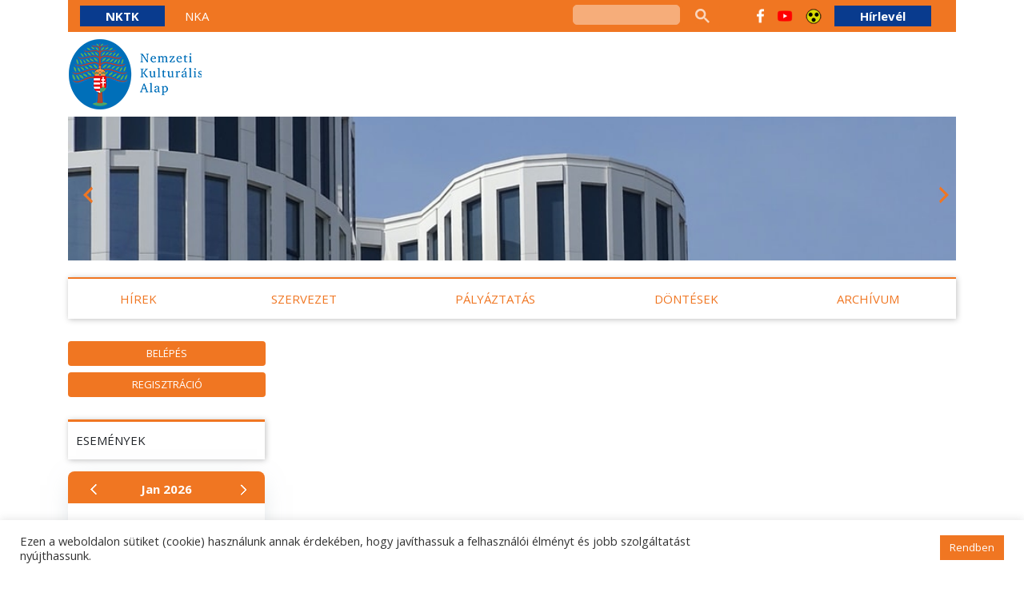

--- FILE ---
content_type: text/html; charset=UTF-8
request_url: https://nka.hu/kiemelt-kategoriak/archivum/tamogatasok/nem-muveszeti-fotematikaju-allando-kollegiumok-tamogatasok/kozgyujtemenyek-171123/
body_size: 23229
content:
<!doctype html>
<html lang="hu" class="">
  <head>
  <meta charset="utf-8">
  <meta http-equiv="x-ua-compatible" content="ie=edge">
  <meta name="viewport" content="width=device-width, initial-scale=1, shrink-to-fit=no">
  <meta name="theme-color" content="#f07622">
  <link media="none" onload="if(media!='all')media='all'" href="https://fonts.googleapis.com/icon?family=Material+Icons" rel="stylesheet">
  <link rel="stylesheet" type="text/css" href="//cdn.jsdelivr.net/gh/kenwheeler/slick@1.8.1/slick/slick-theme.css"/>

  <meta name='robots' content='max-image-preview:large' />

	<!-- This site is optimized with the Yoast SEO plugin v15.0 - https://yoast.com/wordpress/plugins/seo/ -->
	<title>Tájékoztató a Közgyűjtemények Kollégiuma döntéséről - Nemzeti Kulturális Alap</title>
	<meta name="robots" content="index, follow, max-snippet:-1, max-image-preview:large, max-video-preview:-1" />
	<link rel="canonical" href="https://nka.hu/kiemelt-kategoriak/archivum/tamogatasok/nem-muveszeti-fotematikaju-allando-kollegiumok-tamogatasok/kozgyujtemenyek-171123/" />
	<meta property="og:locale" content="hu_HU" />
	<meta property="og:type" content="article" />
	<meta property="og:title" content="Tájékoztató a Közgyűjtemények Kollégiuma döntéséről - Nemzeti Kulturális Alap" />
	<meta property="og:description" content=".red {font-size: 7pt;color: #FF0000} TÁJÉKOZTATÓ A KÖZGYŰJTEMÉNYEK KOLLÉGIUMA DÖNTÉSÉRŐL &nbsp; NÉV HELY PÁLYÁZAT LEÍRÁSA MEGÍTÉLT ÖSSZEG PÁLYÁZATI SZÁM MÚZEUMI MŰTÁRGYAK..." />
	<meta property="og:url" content="https://nka.hu/kiemelt-kategoriak/archivum/tamogatasok/nem-muveszeti-fotematikaju-allando-kollegiumok-tamogatasok/kozgyujtemenyek-171123/" />
	<meta property="og:site_name" content="Nemzeti Kulturális Alap" />
	<meta property="article:published_time" content="2020-10-28T12:49:53+00:00" />
	<meta property="article:modified_time" content="2020-11-16T14:47:16+00:00" />
	<meta name="twitter:card" content="summary_large_image" />
	<script type="application/ld+json" class="yoast-schema-graph">{"@context":"https://schema.org","@graph":[{"@type":"WebSite","@id":"https://nka.hu/#website","url":"https://nka.hu/","name":"Nemzeti Kultur\u00e1lis Alap","description":"","potentialAction":[{"@type":"SearchAction","target":"https://nka.hu/?s={search_term_string}","query-input":"required name=search_term_string"}],"inLanguage":"hu"},{"@type":"WebPage","@id":"https://nka.hu/kiemelt-kategoriak/archivum/tamogatasok/nem-muveszeti-fotematikaju-allando-kollegiumok-tamogatasok/kozgyujtemenyek-171123/#webpage","url":"https://nka.hu/kiemelt-kategoriak/archivum/tamogatasok/nem-muveszeti-fotematikaju-allando-kollegiumok-tamogatasok/kozgyujtemenyek-171123/","name":"T\u00e1j\u00e9koztat\u00f3 a K\u00f6zgy\u0171jtem\u00e9nyek Koll\u00e9giuma d\u00f6nt\u00e9s\u00e9r\u0151l - Nemzeti Kultur\u00e1lis Alap","isPartOf":{"@id":"https://nka.hu/#website"},"datePublished":"2020-10-28T12:49:53+00:00","dateModified":"2020-11-16T14:47:16+00:00","author":{"@id":"https://nka.hu/#/schema/person/c89091255e9bf4a6053fa3b5f1116af8"},"inLanguage":"hu","potentialAction":[{"@type":"ReadAction","target":["https://nka.hu/kiemelt-kategoriak/archivum/tamogatasok/nem-muveszeti-fotematikaju-allando-kollegiumok-tamogatasok/kozgyujtemenyek-171123/"]}]},{"@type":"Person","@id":"https://nka.hu/#/schema/person/c89091255e9bf4a6053fa3b5f1116af8","name":"innostart","image":{"@type":"ImageObject","@id":"https://nka.hu/#personlogo","inLanguage":"hu","url":"https://secure.gravatar.com/avatar/a308d78bbc47b9ebdf5324c62f709bd6?s=96&d=mm&r=g","caption":"innostart"}}]}</script>
	<!-- / Yoast SEO plugin. -->


<link rel='dns-prefetch' href='//cdn.jsdelivr.net' />
<link rel='dns-prefetch' href='//use.fontawesome.com' />
<link rel='dns-prefetch' href='//s.w.org' />
<script type="text/javascript">
window._wpemojiSettings = {"baseUrl":"https:\/\/s.w.org\/images\/core\/emoji\/13.1.0\/72x72\/","ext":".png","svgUrl":"https:\/\/s.w.org\/images\/core\/emoji\/13.1.0\/svg\/","svgExt":".svg","source":{"concatemoji":"https:\/\/nka.hu\/wp-includes\/js\/wp-emoji-release.min.js?ver=5.9.3"}};
/*! This file is auto-generated */
!function(e,a,t){var n,r,o,i=a.createElement("canvas"),p=i.getContext&&i.getContext("2d");function s(e,t){var a=String.fromCharCode;p.clearRect(0,0,i.width,i.height),p.fillText(a.apply(this,e),0,0);e=i.toDataURL();return p.clearRect(0,0,i.width,i.height),p.fillText(a.apply(this,t),0,0),e===i.toDataURL()}function c(e){var t=a.createElement("script");t.src=e,t.defer=t.type="text/javascript",a.getElementsByTagName("head")[0].appendChild(t)}for(o=Array("flag","emoji"),t.supports={everything:!0,everythingExceptFlag:!0},r=0;r<o.length;r++)t.supports[o[r]]=function(e){if(!p||!p.fillText)return!1;switch(p.textBaseline="top",p.font="600 32px Arial",e){case"flag":return s([127987,65039,8205,9895,65039],[127987,65039,8203,9895,65039])?!1:!s([55356,56826,55356,56819],[55356,56826,8203,55356,56819])&&!s([55356,57332,56128,56423,56128,56418,56128,56421,56128,56430,56128,56423,56128,56447],[55356,57332,8203,56128,56423,8203,56128,56418,8203,56128,56421,8203,56128,56430,8203,56128,56423,8203,56128,56447]);case"emoji":return!s([10084,65039,8205,55357,56613],[10084,65039,8203,55357,56613])}return!1}(o[r]),t.supports.everything=t.supports.everything&&t.supports[o[r]],"flag"!==o[r]&&(t.supports.everythingExceptFlag=t.supports.everythingExceptFlag&&t.supports[o[r]]);t.supports.everythingExceptFlag=t.supports.everythingExceptFlag&&!t.supports.flag,t.DOMReady=!1,t.readyCallback=function(){t.DOMReady=!0},t.supports.everything||(n=function(){t.readyCallback()},a.addEventListener?(a.addEventListener("DOMContentLoaded",n,!1),e.addEventListener("load",n,!1)):(e.attachEvent("onload",n),a.attachEvent("onreadystatechange",function(){"complete"===a.readyState&&t.readyCallback()})),(n=t.source||{}).concatemoji?c(n.concatemoji):n.wpemoji&&n.twemoji&&(c(n.twemoji),c(n.wpemoji)))}(window,document,window._wpemojiSettings);
</script>
<style type="text/css">
img.wp-smiley,
img.emoji {
	display: inline !important;
	border: none !important;
	box-shadow: none !important;
	height: 1em !important;
	width: 1em !important;
	margin: 0 0.07em !important;
	vertical-align: -0.1em !important;
	background: none !important;
	padding: 0 !important;
}
</style>
	<link rel='stylesheet' id='wgs2-css'  href='https://emet.gov.hu/app/plugins/wp-google-search/wgs2.css?ver=5.9.3' type='text/css' media='all' />
<link rel='stylesheet' id='tribe-common-skeleton-style-css'  href='https://emet.gov.hu/app/plugins/the-events-calendar/common/src/resources/css/common-skeleton.min.css?ver=4.12.10' type='text/css' media='all' />
<link rel='stylesheet' id='tribe-tooltip-css'  href='https://emet.gov.hu/app/plugins/the-events-calendar/common/src/resources/css/tooltip.min.css?ver=4.12.10' type='text/css' media='all' />
<link rel='stylesheet' id='wp-block-library-css'  href='https://nka.hu/wp-includes/css/dist/block-library/style.min.css?ver=5.9.3' type='text/css' media='all' />
<style id='global-styles-inline-css' type='text/css'>
body{--wp--preset--color--black: #000000;--wp--preset--color--cyan-bluish-gray: #abb8c3;--wp--preset--color--white: #ffffff;--wp--preset--color--pale-pink: #f78da7;--wp--preset--color--vivid-red: #cf2e2e;--wp--preset--color--luminous-vivid-orange: #ff6900;--wp--preset--color--luminous-vivid-amber: #fcb900;--wp--preset--color--light-green-cyan: #7bdcb5;--wp--preset--color--vivid-green-cyan: #00d084;--wp--preset--color--pale-cyan-blue: #8ed1fc;--wp--preset--color--vivid-cyan-blue: #0693e3;--wp--preset--color--vivid-purple: #9b51e0;--wp--preset--gradient--vivid-cyan-blue-to-vivid-purple: linear-gradient(135deg,rgba(6,147,227,1) 0%,rgb(155,81,224) 100%);--wp--preset--gradient--light-green-cyan-to-vivid-green-cyan: linear-gradient(135deg,rgb(122,220,180) 0%,rgb(0,208,130) 100%);--wp--preset--gradient--luminous-vivid-amber-to-luminous-vivid-orange: linear-gradient(135deg,rgba(252,185,0,1) 0%,rgba(255,105,0,1) 100%);--wp--preset--gradient--luminous-vivid-orange-to-vivid-red: linear-gradient(135deg,rgba(255,105,0,1) 0%,rgb(207,46,46) 100%);--wp--preset--gradient--very-light-gray-to-cyan-bluish-gray: linear-gradient(135deg,rgb(238,238,238) 0%,rgb(169,184,195) 100%);--wp--preset--gradient--cool-to-warm-spectrum: linear-gradient(135deg,rgb(74,234,220) 0%,rgb(151,120,209) 20%,rgb(207,42,186) 40%,rgb(238,44,130) 60%,rgb(251,105,98) 80%,rgb(254,248,76) 100%);--wp--preset--gradient--blush-light-purple: linear-gradient(135deg,rgb(255,206,236) 0%,rgb(152,150,240) 100%);--wp--preset--gradient--blush-bordeaux: linear-gradient(135deg,rgb(254,205,165) 0%,rgb(254,45,45) 50%,rgb(107,0,62) 100%);--wp--preset--gradient--luminous-dusk: linear-gradient(135deg,rgb(255,203,112) 0%,rgb(199,81,192) 50%,rgb(65,88,208) 100%);--wp--preset--gradient--pale-ocean: linear-gradient(135deg,rgb(255,245,203) 0%,rgb(182,227,212) 50%,rgb(51,167,181) 100%);--wp--preset--gradient--electric-grass: linear-gradient(135deg,rgb(202,248,128) 0%,rgb(113,206,126) 100%);--wp--preset--gradient--midnight: linear-gradient(135deg,rgb(2,3,129) 0%,rgb(40,116,252) 100%);--wp--preset--duotone--dark-grayscale: url('#wp-duotone-dark-grayscale');--wp--preset--duotone--grayscale: url('#wp-duotone-grayscale');--wp--preset--duotone--purple-yellow: url('#wp-duotone-purple-yellow');--wp--preset--duotone--blue-red: url('#wp-duotone-blue-red');--wp--preset--duotone--midnight: url('#wp-duotone-midnight');--wp--preset--duotone--magenta-yellow: url('#wp-duotone-magenta-yellow');--wp--preset--duotone--purple-green: url('#wp-duotone-purple-green');--wp--preset--duotone--blue-orange: url('#wp-duotone-blue-orange');--wp--preset--font-size--small: 13px;--wp--preset--font-size--medium: 20px;--wp--preset--font-size--large: 36px;--wp--preset--font-size--x-large: 42px;}.has-black-color{color: var(--wp--preset--color--black) !important;}.has-cyan-bluish-gray-color{color: var(--wp--preset--color--cyan-bluish-gray) !important;}.has-white-color{color: var(--wp--preset--color--white) !important;}.has-pale-pink-color{color: var(--wp--preset--color--pale-pink) !important;}.has-vivid-red-color{color: var(--wp--preset--color--vivid-red) !important;}.has-luminous-vivid-orange-color{color: var(--wp--preset--color--luminous-vivid-orange) !important;}.has-luminous-vivid-amber-color{color: var(--wp--preset--color--luminous-vivid-amber) !important;}.has-light-green-cyan-color{color: var(--wp--preset--color--light-green-cyan) !important;}.has-vivid-green-cyan-color{color: var(--wp--preset--color--vivid-green-cyan) !important;}.has-pale-cyan-blue-color{color: var(--wp--preset--color--pale-cyan-blue) !important;}.has-vivid-cyan-blue-color{color: var(--wp--preset--color--vivid-cyan-blue) !important;}.has-vivid-purple-color{color: var(--wp--preset--color--vivid-purple) !important;}.has-black-background-color{background-color: var(--wp--preset--color--black) !important;}.has-cyan-bluish-gray-background-color{background-color: var(--wp--preset--color--cyan-bluish-gray) !important;}.has-white-background-color{background-color: var(--wp--preset--color--white) !important;}.has-pale-pink-background-color{background-color: var(--wp--preset--color--pale-pink) !important;}.has-vivid-red-background-color{background-color: var(--wp--preset--color--vivid-red) !important;}.has-luminous-vivid-orange-background-color{background-color: var(--wp--preset--color--luminous-vivid-orange) !important;}.has-luminous-vivid-amber-background-color{background-color: var(--wp--preset--color--luminous-vivid-amber) !important;}.has-light-green-cyan-background-color{background-color: var(--wp--preset--color--light-green-cyan) !important;}.has-vivid-green-cyan-background-color{background-color: var(--wp--preset--color--vivid-green-cyan) !important;}.has-pale-cyan-blue-background-color{background-color: var(--wp--preset--color--pale-cyan-blue) !important;}.has-vivid-cyan-blue-background-color{background-color: var(--wp--preset--color--vivid-cyan-blue) !important;}.has-vivid-purple-background-color{background-color: var(--wp--preset--color--vivid-purple) !important;}.has-black-border-color{border-color: var(--wp--preset--color--black) !important;}.has-cyan-bluish-gray-border-color{border-color: var(--wp--preset--color--cyan-bluish-gray) !important;}.has-white-border-color{border-color: var(--wp--preset--color--white) !important;}.has-pale-pink-border-color{border-color: var(--wp--preset--color--pale-pink) !important;}.has-vivid-red-border-color{border-color: var(--wp--preset--color--vivid-red) !important;}.has-luminous-vivid-orange-border-color{border-color: var(--wp--preset--color--luminous-vivid-orange) !important;}.has-luminous-vivid-amber-border-color{border-color: var(--wp--preset--color--luminous-vivid-amber) !important;}.has-light-green-cyan-border-color{border-color: var(--wp--preset--color--light-green-cyan) !important;}.has-vivid-green-cyan-border-color{border-color: var(--wp--preset--color--vivid-green-cyan) !important;}.has-pale-cyan-blue-border-color{border-color: var(--wp--preset--color--pale-cyan-blue) !important;}.has-vivid-cyan-blue-border-color{border-color: var(--wp--preset--color--vivid-cyan-blue) !important;}.has-vivid-purple-border-color{border-color: var(--wp--preset--color--vivid-purple) !important;}.has-vivid-cyan-blue-to-vivid-purple-gradient-background{background: var(--wp--preset--gradient--vivid-cyan-blue-to-vivid-purple) !important;}.has-light-green-cyan-to-vivid-green-cyan-gradient-background{background: var(--wp--preset--gradient--light-green-cyan-to-vivid-green-cyan) !important;}.has-luminous-vivid-amber-to-luminous-vivid-orange-gradient-background{background: var(--wp--preset--gradient--luminous-vivid-amber-to-luminous-vivid-orange) !important;}.has-luminous-vivid-orange-to-vivid-red-gradient-background{background: var(--wp--preset--gradient--luminous-vivid-orange-to-vivid-red) !important;}.has-very-light-gray-to-cyan-bluish-gray-gradient-background{background: var(--wp--preset--gradient--very-light-gray-to-cyan-bluish-gray) !important;}.has-cool-to-warm-spectrum-gradient-background{background: var(--wp--preset--gradient--cool-to-warm-spectrum) !important;}.has-blush-light-purple-gradient-background{background: var(--wp--preset--gradient--blush-light-purple) !important;}.has-blush-bordeaux-gradient-background{background: var(--wp--preset--gradient--blush-bordeaux) !important;}.has-luminous-dusk-gradient-background{background: var(--wp--preset--gradient--luminous-dusk) !important;}.has-pale-ocean-gradient-background{background: var(--wp--preset--gradient--pale-ocean) !important;}.has-electric-grass-gradient-background{background: var(--wp--preset--gradient--electric-grass) !important;}.has-midnight-gradient-background{background: var(--wp--preset--gradient--midnight) !important;}.has-small-font-size{font-size: var(--wp--preset--font-size--small) !important;}.has-medium-font-size{font-size: var(--wp--preset--font-size--medium) !important;}.has-large-font-size{font-size: var(--wp--preset--font-size--large) !important;}.has-x-large-font-size{font-size: var(--wp--preset--font-size--x-large) !important;}
</style>
<link rel='stylesheet' id='cookie-law-info-css'  href='https://emet.gov.hu/app/plugins/cookie-law-info/public/css/cookie-law-info-public.css?ver=1.9.1' type='text/css' media='all' />
<link rel='stylesheet' id='cookie-law-info-gdpr-css'  href='https://emet.gov.hu/app/plugins/cookie-law-info/public/css/cookie-law-info-gdpr.css?ver=1.9.1' type='text/css' media='all' />
<link rel='stylesheet' id='contact-form-7-css'  href='https://emet.gov.hu/app/plugins/contact-form-7/includes/css/styles.css?ver=5.2.2' type='text/css' media='all' />
<style id='contact-form-7-inline-css' type='text/css'>
.wpcf7 .wpcf7-recaptcha iframe {margin-bottom: 0;}.wpcf7 .wpcf7-recaptcha[data-align="center"] > div {margin: 0 auto;}.wpcf7 .wpcf7-recaptcha[data-align="right"] > div {margin: 0 0 0 auto;}
</style>
<link rel='stylesheet' id='dashicons-css'  href='https://nka.hu/wp-includes/css/dashicons.min.css?ver=5.9.3' type='text/css' media='all' />
<link rel='stylesheet' id='sage/main.css-css'  href='https://emet.gov.hu/app/themes/nka/dist/styles/main_7a7aef67.css' type='text/css' media='all' />
<link rel='stylesheet' id='fancybox-css'  href='https://cdn.jsdelivr.net/gh/fancyapps/fancybox@3.5.7/dist/jquery.fancybox.min.css?ver=5.9.3' type='text/css' media='all' />
<link rel='stylesheet' id='fontawesome-css'  href='https://use.fontawesome.com/releases/v5.0.6/css/all.css?ver=5.9.3' type='text/css' media='all' />
<link rel='stylesheet' id='tribe-events-css-css'  href='https://nka.hu/app/plugins/the-events-calendar/src/resources/css/views-full.min.css?ver=5.9.3' type='text/css' media='all' />
<link rel='stylesheet' id='tribe-events-css-1-css'  href='https://nka.hu/app/plugins/the-events-calendar/src/resources/css/views-skeleton.min.css?ver=5.9.3' type='text/css' media='all' />
<link rel='stylesheet' id='tribe-events-css-2-css'  href='https://nka.hu/app/plugins/the-events-calendar/common/src/resources/css/common-full.min.css?ver=5.9.3' type='text/css' media='all' />
<script type='text/javascript' src='https://nka.hu/wp-includes/js/jquery/jquery.min.js?ver=3.6.0' id='jquery-core-js'></script>
<script type='text/javascript' src='https://nka.hu/wp-includes/js/jquery/jquery-migrate.min.js?ver=3.3.2' id='jquery-migrate-js'></script>
<script type='text/javascript' id='cookie-law-info-js-extra'>
/* <![CDATA[ */
var Cli_Data = {"nn_cookie_ids":[],"cookielist":[],"ccpaEnabled":"","ccpaRegionBased":"","ccpaBarEnabled":"","ccpaType":"gdpr","js_blocking":"","custom_integration":"","triggerDomRefresh":""};
var cli_cookiebar_settings = {"animate_speed_hide":"500","animate_speed_show":"500","background":"#FFF","border":"#b1a6a6c2","border_on":"","button_1_button_colour":"#f07622","button_1_button_hover":"#c05e1b","button_1_link_colour":"#fff","button_1_as_button":"1","button_1_new_win":"","button_2_button_colour":"#333","button_2_button_hover":"#292929","button_2_link_colour":"#444","button_2_as_button":"","button_2_hidebar":"","button_3_button_colour":"#3566bb","button_3_button_hover":"#2a5296","button_3_link_colour":"#fff","button_3_as_button":"1","button_3_new_win":"","button_4_button_colour":"#000","button_4_button_hover":"#000000","button_4_link_colour":"#333333","button_4_as_button":"","font_family":"inherit","header_fix":"","notify_animate_hide":"1","notify_animate_show":"","notify_div_id":"#cookie-law-info-bar","notify_position_horizontal":"right","notify_position_vertical":"bottom","scroll_close":"","scroll_close_reload":"","accept_close_reload":"","reject_close_reload":"","showagain_tab":"","showagain_background":"#fff","showagain_border":"#000","showagain_div_id":"#cookie-law-info-again","showagain_x_position":"100px","text":"#333333","show_once_yn":"","show_once":"10000","logging_on":"","as_popup":"","popup_overlay":"1","bar_heading_text":"","cookie_bar_as":"banner","popup_showagain_position":"bottom-right","widget_position":"left"};
var log_object = {"ajax_url":"https:\/\/nka.hu\/wp-admin\/admin-ajax.php"};
/* ]]> */
</script>
<script type='text/javascript' src='https://emet.gov.hu/app/plugins/cookie-law-info/public/js/cookie-law-info-public.js?ver=1.9.1' id='cookie-law-info-js'></script>
<link rel="https://api.w.org/" href="https://nka.hu/wp-json/" /><link rel="alternate" type="application/json" href="https://nka.hu/wp-json/wp/v2/posts/8999" /><link rel="EditURI" type="application/rsd+xml" title="RSD" href="https://nka.hu/xmlrpc.php?rsd" />
<link rel="wlwmanifest" type="application/wlwmanifest+xml" href="https://nka.hu/wp-includes/wlwmanifest.xml" /> 
<meta name="generator" content="WordPress 5.9.3" />
<link rel='shortlink' href='https://nka.hu/?p=8999' />
<link rel="alternate" type="application/json+oembed" href="https://nka.hu/wp-json/oembed/1.0/embed?url=https%3A%2F%2Fnka.hu%2Fkiemelt-kategoriak%2Farchivum%2Ftamogatasok%2Fnem-muveszeti-fotematikaju-allando-kollegiumok-tamogatasok%2Fkozgyujtemenyek-171123%2F" />
<link rel="alternate" type="text/xml+oembed" href="https://nka.hu/wp-json/oembed/1.0/embed?url=https%3A%2F%2Fnka.hu%2Fkiemelt-kategoriak%2Farchivum%2Ftamogatasok%2Fnem-muveszeti-fotematikaju-allando-kollegiumok-tamogatasok%2Fkozgyujtemenyek-171123%2F&#038;format=xml" />
<meta name="tec-api-version" content="v1"><meta name="tec-api-origin" content="https://nka.hu"><link rel="https://theeventscalendar.com/" href="https://nka.hu/wp-json/tribe/events/v1/" /><link rel="icon" href="https://emet.gov.hu/app/uploads/sites/2/2023/03/cropped-favicon-32x32.png" sizes="32x32" />
<link rel="icon" href="https://emet.gov.hu/app/uploads/sites/2/2023/03/cropped-favicon-192x192.png" sizes="192x192" />
<link rel="apple-touch-icon" href="https://emet.gov.hu/app/uploads/sites/2/2023/03/cropped-favicon-180x180.png" />
<meta name="msapplication-TileImage" content="https://emet.gov.hu/app/uploads/sites/2/2023/03/cropped-favicon-270x270.png" />
</head>
  <body class="post-template-default single single-post postid-8999 single-format-standard tribe-no-js kozgyujtemenyek-171123 app-data index-data singular-data single-data single-post-data single-post-kozgyujtemenyek-171123-data">
        <header class="banner">
    <div class="d-none d-lg-block mb-2">
        <div class="container">
    <div class="top-bar top-bar__container bg--secondary">
        <div class="col-12 col-lg d-flex align-items-center">
            <nav class="nav-primary text-size--5">
                                    <div class="menu-felso-linkek-container"><ul id="menu-felso-linkek-1" class="top-bar__links"><li class="menu-item menu-item-type-custom menu-item-object-custom menu-item-95"><a href="https://emet.gov.hu">NKTK</a></li>
<li class="menu-item menu-item-type-custom menu-item-object-custom menu-item-home menu-item-96"><a href="https://nka.hu">NKA</a></li>
</ul></div>
                            </nav>
        </div>

        <div class="col-12 col-lg-auto align-items-center d-none d-lg-flex flex-row">
            <div class="wgs_wrapper" id="wgs_widget_wrapper_id"><div class="gcse-search" data-resultsUrl="https://nka.hu/kozgyujtemenyek-171123/"></div></div>        </div>
        <div class="d-none d-lg-block col-lg-auto ">
            <div class="col-lg-auto  d-block d-sm-flex align-items-center pt-2 px-2 px-lg-3 pt-lg-0">
    <div class="d-flex align-items-center">
                    <a href="https://www.facebook.com/nemzetikulturalisalap" class="top-bar__facebook-links mr-1 mr-lg-3"
               title="Emet Facebook"
               target="_blank"
            >
                <img src="https://emet.gov.hu/app/themes/nka/resources/assets/images/facebook_icon.png"
                     class="img-fluid top-bar__link-img d-none d-lg-block">
                <i class="fab fa-facebook d-block d-lg-none"></i>
            </a>
                            <a href="https://www.youtube.com/channel/UCmnkKC8HsoByCRKxZ8yOQDQ" class="top-bar__youtube-links mr-1 mr-lg-3"
               title="Emet Youtube"
               target="_blank"
            >
                <img src="https://emet.gov.hu/app/themes/nka/resources/assets/images/youtube_icon.png"
                     class="img-fluid top-bar__link-img d-none d-lg-block">
                <i class="fab fa-youtube d-block d-lg-none"></i>
            </a>
                <div id="wcag-toolbar">
            <a href="https://nka.hu/kiemelt-kategoriak/archivum/tamogatasok/nem-muveszeti-fotematikaju-allando-kollegiumok-tamogatasok/kozgyujtemenyek-171123/?switch_contrast_mode=&amp;" type="button"
               class="a11y-toggle-contrast toggle-contrast button--transparent" id="is_normal_contrast"
               aria-pressed="false">
                <img src="https://emet.gov.hu/app/themes/nka/resources/assets/images/contrast_view.png"
                     class="img-fluid top-bar__link-img">
            </a>
        </div>
    </div>

    <div>
        <div class="mt-3 mt-sm-0">
            <a href="/hirlevelek" class="newsletter-btn ml-0 ml-sm-3">Hírlevél</a>
        </div>
    </div>
</div>        </div>
    </div>
</div>    </div>
    <div class="container d-none d-lg-block mb-2">
    <div class="row">
        <div class="col-12 d-flex">
            <a href="https://nka.hu" class="d-block">
    <img src="https://emet.gov.hu/app/themes/nka/resources/assets/images/nka-logo_v4.png" class="page-header__main-logo img-fluid">
</a>
                    </div>
    </div>
</div>    <div class="page-header__fixed-sizer"></div>
<div class="container">
    <div class="row">
        <div class="col-12 mb-3">
            <div class="cover-gallery cover-gallery__container">
                                                            <div class="slide">
                            
                                    <div class="bg--cover cover-gallery__slide" style="background-image: url('https://emet.gov.hu/app/uploads/sites/2/2020/10/photo-1511715282680-fbf93a50e721.jpeg') !important; background-repeat: no-repeat !important;">
                                        <img class="img-fluid invisible" src="https://emet.gov.hu/app/uploads/sites/2/2020/10/photo-1511715282680-fbf93a50e721-1024x683.jpeg">
                                    </div>

                                                            </div>
                                                                                <div class="slide">
                            
                                    <div class="bg--cover cover-gallery__slide" style="background-image: url('https://emet.gov.hu/app/uploads/sites/2/2020/10/photo-1574932948544-ce7916834a95.jpeg') !important; background-repeat: no-repeat !important;">
                                        <img class="img-fluid invisible" src="https://emet.gov.hu/app/uploads/sites/2/2020/10/photo-1574932948544-ce7916834a95.jpeg">
                                    </div>

                                                            </div>
                                                                                <div class="slide">
                            
                                    <div class="bg--cover cover-gallery__slide" style="background-image: url('https://emet.gov.hu/app/uploads/sites/2/2020/10/photo-1457369804613-52c61a468e7d.jpeg') !important; background-repeat: no-repeat !important;">
                                        <img class="img-fluid invisible" src="https://emet.gov.hu/app/uploads/sites/2/2020/10/photo-1457369804613-52c61a468e7d-1024x683.jpeg">
                                    </div>

                                                            </div>
                                                                                <div class="slide">
                            
                                    <div class="bg--cover cover-gallery__slide" style="background-image: url('https://emet.gov.hu/app/uploads/sites/2/2020/10/photo-1507643179773-3e975d7ac515.jpeg') !important; background-repeat: no-repeat !important;">
                                        <img class="img-fluid invisible" src="https://emet.gov.hu/app/uploads/sites/2/2020/10/photo-1507643179773-3e975d7ac515-1024x683.jpeg">
                                    </div>

                                                            </div>
                                                                                <div class="slide">
                            
                                    <div class="bg--cover cover-gallery__slide" style="background-image: url('https://emet.gov.hu/app/uploads/sites/2/2020/10/photo-1506960193990-276e098b70e7.jpeg') !important; background-repeat: no-repeat !important;">
                                        <img class="img-fluid invisible" src="https://emet.gov.hu/app/uploads/sites/2/2020/10/photo-1506960193990-276e098b70e7-819x1024.jpeg">
                                    </div>

                                                            </div>
                                                </div>
        </div>
    </div>
</div></header>
    <div class="wrap container" role="document">
      <div class="content">
        <main class="main">
                   <div class="page-header">
    
    <div class="primary-navigation primary-navigation__container nav">
    <div class="row">
        <div class="col-12">
            <div class="d-flex align-items-center justify-content-between">
                <div class="pl-3 d-lg-none">
                    <a href="https://nka.hu">
                        <img src="https://emet.gov.hu/app/themes/nka/resources/assets/images/nka-logo_v4.png" style="height: 50px;" class="img-fluid menu-logo">
                    </a>
                                    </div>

                
                <div class="primary-navigation__mobile d-lg-none">
                    <button type="button" data-toggle="modal" data-target="#mobile-menu"
                       class="button--mobile-menu primary-navigation__link"><span class="dashicons dashicons-menu-alt3"></span></button>
                </div>
            </div>

            
            <div class="d-none d-lg-block">
                <nav id="nav-primary" class="nav-primary">
    <ul class="primary-navigation__ul-container justify-content-between">
                    <li class="primary-navigation__item menu-item">
                <a href="https://nka.hu/kategoria/kiemelt-kategoriak/hirek/"
                   class="primary-navigation__link ">Hírek</a>

                            </li>
                    <li class="primary-navigation__item menu-item">
                <a href="https://nka.hu/kategoria/kiemelt-kategoriak/szervezet/"
                   class="primary-navigation__link d-none">Szervezet</a>

                                    <button data-toggle="collapse" type="button" data-target=".nav-secondary-szervezet"
                            aria-expanded="false" aria-controls="nav-secondary-szervezet"
                            class="primary-navigation__link">Szervezet</button>
                            </li>
                    <li class="primary-navigation__item menu-item">
                <a href="https://nka.hu/kategoria/kiemelt-kategoriak/palyaztatas/"
                   class="primary-navigation__link d-none">Pályáztatás</a>

                                    <button data-toggle="collapse" type="button" data-target=".nav-secondary-palyaztatas"
                            aria-expanded="false" aria-controls="nav-secondary-palyaztatas"
                            class="primary-navigation__link">Pályáztatás</button>
                            </li>
                    <li class="primary-navigation__item menu-item">
                <a href="https://nka.hu/kategoria/kiemelt-kategoriak/dontesek/"
                   class="primary-navigation__link d-none">Döntések</a>

                                    <button data-toggle="collapse" type="button" data-target=".nav-secondary-dontesek"
                            aria-expanded="false" aria-controls="nav-secondary-dontesek"
                            class="primary-navigation__link">Döntések</button>
                            </li>
                    <li class="primary-navigation__item menu-item">
                <a href="https://nka.hu/kategoria/kiemelt-kategoriak/archivum/"
                   class="primary-navigation__link d-none">Archívum</a>

                                    <button data-toggle="collapse" type="button" data-target=".nav-secondary-archivum"
                            aria-expanded="false" aria-controls="nav-secondary-archivum"
                            class="primary-navigation__link">Archívum</button>
                            </li>
            </ul>
</nav>            </div>
        </div>
    </div>
</div>
    
    <div class="d-none d-lg-block">
        <div class="nav-secondary nav-secondary__container nav">
    <div class="row w-100">
        <div class="col-12">
            <nav id="nav-secondary">
                                    
                    <div class="nav-secondary__collapse-container collapse nav-secondary-others nav-secondary-hirek"
                         data-parent=".page-header" aria-labelledby="nav-secondary-hirek">
                        <div class="nav-secondary__sub-container">
                            
                                <div class="nav-secondary-hirek-kozlemenyek-hirek">
            <a href="https://nka.hu/kategoria/kiemelt-kategoriak/hirek/kozlemenyek-hirek/" aria-expanded="false"
           class="nav-secondary__link nav-secondary__menu-title">
            <span>Közlemények</span>
            <span class="dashicons dashicons-arrow-right-alt2"></span>
        </a>
    </div>                            
                                                            
                                <ul class="nav-secondary__ul-container col-12 col-md-6 col-lg-3 pt-0">
                                    <li class="nav-secondary__item menu-item ">
    <a href="https://nka.hu/kiemelt-kategoriak/hirek/a-nemzeti-kulturalis-alap-tisztelettel-emlekezik-jankovics-marcellre/"
       class="nav-secondary__link">A Nemzeti Kulturális Alap tisztelettel emlékezik Jankovics Marcellre </a>
</li>
    
                                        <li class="nav-secondary__item menu-item ">
    <a href="https://nka.hu/kiemelt-kategoriak/hirek/elhunyt-kasler-miklos/"
       class="nav-secondary__link">Elhunyt Kásler Miklós</a>
</li>
    
                                        <li class="nav-secondary__item menu-item ">
    <a href="https://nka.hu/kiemelt-kategoriak/hirek/bus-balazs-az-indexnek-erdemes-nagyobb-szakmacsoportokat-letrehozni/"
       class="nav-secondary__link">Bús Balázs az Indexnek: &quot;Érdemes nagyobb szakmacsoportokat létrehozni.&quot;</a>
</li>
    
                                        <li class="nav-secondary__item menu-item ">
    <a href="https://nka.hu/kiemelt-kategoriak/hirek/a-nemzeti-kulturalis-alap-is-bucsuzik-wachsler-tamastol/"
       class="nav-secondary__link">A Nemzeti Kulturális Alap is búcsúzik Wachsler Tamástól</a>
</li>
    
                                        <li class="nav-secondary__item menu-item ">
    <a href="https://nka.hu/kiemelt-kategoriak/hirek/jatekbol-szuletik-a-muveszet/"
       class="nav-secondary__link">Játékból születik a művészet</a>
</li>
                            </ul>
    
                        <ul class="nav-secondary__ul-container col-12 col-md-6 col-lg-3 pt-0">
                                    <li class="nav-secondary__item menu-item ">
    <a href="https://nka.hu/kiemelt-kategoriak/hirek/thek-endre-a-meltosagos-asztalos/"
       class="nav-secondary__link">Thék Endre a méltóságos asztalos</a>
</li>
    
                                        <li class="nav-secondary__item menu-item ">
    <a href="https://nka.hu/kiemelt-kategoriak/hirek/a-kecskemeti-zeneszegylet-dalszerzo-taborai-es-a-tehetseggondozas/"
       class="nav-secondary__link">A Kecskeméti Zenészegylet dalszerző táborai és a tehetséggondozás</a>
</li>
    
                                        <li class="nav-secondary__item menu-item ">
    <a href="https://nka.hu/kiemelt-kategoriak/hirek/az-nka-kepzomuveszet-kollegiuma-nyilt-palyazati-felhivast-tett-kozze/"
       class="nav-secondary__link">Az NKA Képzőművészet Kollégiuma nyílt pályázati felhívást tett közzé</a>
</li>
    
                                        <li class="nav-secondary__item menu-item ">
    <a href="https://nka.hu/kiemelt-kategoriak/hirek/megjelent-a-fotomuveszet-kollegiuma-nyilt-palyazati-felhivasa/"
       class="nav-secondary__link">Megjelent a Fotóművészet Kollégiuma nyílt pályázati felhívása</a>
</li>
    
                                        <li class="nav-secondary__item menu-item ">
    <a href="https://nka.hu/kiemelt-kategoriak/hirek/a-kovetkezo-50-ev-epiteszeti-kiallitassorozat-a-fuga-ban/"
       class="nav-secondary__link">A következő 50 év – építészeti kiállítássorozat a FUGÁ-ban</a>
</li>
                            </ul>
    
                        <ul class="nav-secondary__ul-container col-12 col-md-6 col-lg-3 pt-0">
                                    <li class="nav-secondary__item menu-item ">
    <a href="https://nka.hu/kiemelt-kategoriak/hirek/tanulmanyozas-feldolgozas-ismeretszerzes-es-uj-ertekek-teremtese/"
       class="nav-secondary__link">Tanulmányozás, feldolgozás, ismeretszerzés és új értékek teremtése</a>
</li>
    
                                        <li class="nav-secondary__item menu-item ">
    <a href="https://nka.hu/kiemelt-kategoriak/hirek/skandinav-filmfesztival-az-art-cinemaban/"
       class="nav-secondary__link">Skandináv Filmfesztivál az Art+ Cinemában!</a>
</li>
    
                                        <li class="nav-secondary__item menu-item ">
    <a href="https://nka.hu/kiemelt-kategoriak/hirek/elindult-a-kozossegepitest-tamogato-program/"
       class="nav-secondary__link">Elindult a Közösségépítést Támogató Program</a>
</li>
    
                                        <li class="nav-secondary__item menu-item ">
    <a href="https://nka.hu/kiemelt-kategoriak/hirek/palyazati-felhivas-kepzomuveszeti-osztondij-tamogatasara-a-romai-magyar-akademia-collegium-hungaricum-roma-kozremukodesevel/"
       class="nav-secondary__link">Pályázati felhívás &quot;Képzőművészeti ösztöndíj támogatására a Római Magyar Akadémia (Collegium Hungaricum Róma) közreműködésével&quot;</a>
</li>
    
                                        <li class="nav-secondary__item menu-item ">
    <a href="https://nka.hu/kiemelt-kategoriak/hirek/dombovar-asatas-a-golyavarban/"
       class="nav-secondary__link">Dombóvár – Ásatás a Gólyavárban</a>
</li>
                            </ul>
    
                        <ul class="nav-secondary__ul-container col-12 col-md-6 col-lg-3 pt-0">
                                    <li class="nav-secondary__item menu-item ">
    <a href="https://nka.hu/kiemelt-kategoriak/hirek/a-nemzeti-kulturalis-alap-es-a-nemzeti-kulturalis-tamogataskezelo-is-bucsuzik-novak-ferenctol-2/"
       class="nav-secondary__link">A Nemzeti Kulturális Alap és a Nemzeti Kulturális Támogatáskezelő is búcsúzik Novák Ferenctől</a>
</li>
    
                                        <li class="nav-secondary__item menu-item ">
    <a href="https://nka.hu/kiemelt-kategoriak/hirek/11-vertigo-filmhet-muveszfilmek-hete/"
       class="nav-secondary__link">11. Vertigo Filmhét – művészfilmek hete</a>
</li>
    
                                        <li class="nav-secondary__item menu-item ">
    <a href="https://nka.hu/kiemelt-kategoriak/hirek/az-avar-kaganatus-a-karpat-medenceben/"
       class="nav-secondary__link">Az Avar Kaganátus a Kárpát-medencében</a>
</li>
                                    <li class="nav-secondary__item menu-item">
                <a href="https://nka.hu/kategoria/kiemelt-kategoriak/hirek/"
                class="nav-secondary__link font-weight-bold">További bejegyzések megtekintése...</a>
                </li>
                        </ul>
    
                                                                </div>
                    </div>
                                    
                    <div class="nav-secondary__collapse-container collapse nav-secondary-others nav-secondary-szervezet"
                         data-parent=".page-header" aria-labelledby="nav-secondary-szervezet">
                        <div class="nav-secondary__sub-container">
                            
                                <div class="nav-secondary-szervezet-rolunk">
            <a href="https://nka.hu/kategoria/kiemelt-kategoriak/szervezet/rolunk/" aria-expanded="false"
           class="nav-secondary__link nav-secondary__menu-title">
            <span>Rólunk</span>
            <span class="dashicons dashicons-arrow-right-alt2"></span>
        </a>
    </div>                            
                                <div class="nav-secondary-szervezet-bizottsag">
            <a href="https://nka.hu/kategoria/kiemelt-kategoriak/szervezet/bizottsag/" aria-expanded="false"
           class="nav-secondary__link nav-secondary__menu-title">
            <span>Bizottság</span>
            <span class="dashicons dashicons-arrow-right-alt2"></span>
        </a>
    </div>                            
                                <div class="nav-secondary-szervezet-kollegiumok">
            <a href="https://nka.hu/kategoria/kiemelt-kategoriak/szervezet/kollegiumok/" aria-expanded="false"
           class="nav-secondary__link nav-secondary__menu-title">
            <span>Kollégiumok</span>
            <span class="dashicons dashicons-arrow-right-alt2"></span>
        </a>
    </div>                            
                                <div class="nav-secondary-szervezet-jogi-hatter">
            <a href="https://nka.hu/kategoria/kiemelt-kategoriak/szervezet/jogi-hatter/" aria-expanded="false"
           class="nav-secondary__link nav-secondary__menu-title">
            <span>Jogi háttér</span>
            <span class="dashicons dashicons-arrow-right-alt2"></span>
        </a>
    </div>                            
                                <div class="nav-secondary-szervezet-kozerdeku-adatok">
            <a href="https://nka.hu/kategoria/kiemelt-kategoriak/szervezet/kozerdeku-adatok/" aria-expanded="false"
           class="nav-secondary__link nav-secondary__menu-title">
            <span>Közérdekű adatok</span>
            <span class="dashicons dashicons-arrow-right-alt2"></span>
        </a>
    </div>                            
                                <div class="nav-secondary-szervezet-munkatarsak">
            <a href="https://nka.hu/kategoria/kiemelt-kategoriak/szervezet/munkatarsak/" aria-expanded="false"
           class="nav-secondary__link nav-secondary__menu-title">
            <span>Munkatársak</span>
            <span class="dashicons dashicons-arrow-right-alt2"></span>
        </a>
    </div>                            
                                <div class="nav-secondary-szervezet-ugyfelszolgalati-idopontok">
            <a href="https://nka.hu/kategoria/kiemelt-kategoriak/szervezet/ugyfelszolgalati-idopontok/" aria-expanded="false"
           class="nav-secondary__link nav-secondary__menu-title">
            <span>Ügyfélszolgálati időpontok</span>
            <span class="dashicons dashicons-arrow-right-alt2"></span>
        </a>
    </div>                            
                                                            
                                <ul class="nav-secondary__ul-container col-12 col-md-6 col-lg-3 pt-0">
                                    <li class="nav-secondary__item menu-item ">
    <a href="https://nka.hu/kiemelt-kategoriak/szervezet/kozlemenyek/"
       class="nav-secondary__link">Közlemények</a>
</li>
    
                                        <li class="nav-secondary__item menu-item ">
    <a href="https://nka.hu/kiemelt-kategoriak/szervezet/informaciok/"
       class="nav-secondary__link">Információk</a>
</li>
                            </ul>
    
                                                                </div>
                    </div>
                                    
                    <div class="nav-secondary__collapse-container collapse nav-secondary-others nav-secondary-palyaztatas"
                         data-parent=".page-header" aria-labelledby="nav-secondary-palyaztatas">
                        <div class="nav-secondary__sub-container">
                            
                                <div class="nav-secondary-palyaztatas-kollegiumok-felhivasai">
            <a href="https://nka.hu/kategoria/kiemelt-kategoriak/palyaztatas/kollegiumok-felhivasai/" aria-expanded="false"
           class="nav-secondary__link nav-secondary__menu-title">
            <span>Kollégiumok felhívásai</span>
            <span class="dashicons dashicons-arrow-right-alt2"></span>
        </a>
    </div>                            
                                <div class="nav-secondary-palyaztatas-miniszteri-tamogatasok-palyaztatas">
            <a href="https://nka.hu/kategoria/kiemelt-kategoriak/palyaztatas/miniszteri-tamogatasok-palyaztatas/" aria-expanded="false"
           class="nav-secondary__link nav-secondary__menu-title">
            <span>Miniszteri támogatások</span>
            <span class="dashicons dashicons-arrow-right-alt2"></span>
        </a>
    </div>                            
                                                            
                                <ul class="nav-secondary__ul-container col-12 col-md-6 col-lg-3 pt-0">
                                    <li class="nav-secondary__item menu-item ">
    <a href="https://nka.hu/kiemelt-kategoriak/palyaztatas/palyaztatas/"
       class="nav-secondary__link">Pályáztatás információ</a>
</li>
                            </ul>
    
                                                                </div>
                    </div>
                                    
                    <div class="nav-secondary__collapse-container collapse nav-secondary-others nav-secondary-dontesek"
                         data-parent=".page-header" aria-labelledby="nav-secondary-dontesek">
                        <div class="nav-secondary__sub-container">
                            
                                <div class="nav-secondary-dontesek-kollegiumi-dontesek">
            <a href="https://nka.hu/kategoria/kiemelt-kategoriak/dontesek/kollegiumi-dontesek/" aria-expanded="false"
           class="nav-secondary__link nav-secondary__menu-title">
            <span>Kollégiumi döntések</span>
            <span class="dashicons dashicons-arrow-right-alt2"></span>
        </a>
    </div>                            
                                <div class="nav-secondary-dontesek-miniszteri-tamogatasok">
            <a href="https://nka.hu/kategoria/kiemelt-kategoriak/dontesek/miniszteri-tamogatasok/" aria-expanded="false"
           class="nav-secondary__link nav-secondary__menu-title">
            <span>Miniszteri támogatások</span>
            <span class="dashicons dashicons-arrow-right-alt2"></span>
        </a>
    </div>                            
                                                            
                                                                                    </div>
                    </div>
                                    
                    <div class="nav-secondary__collapse-container collapse nav-secondary-others nav-secondary-archivum"
                         data-parent=".page-header" aria-labelledby="nav-secondary-archivum">
                        <div class="nav-secondary__sub-container">
                            
                                <div class="nav-secondary-archivum-palyazati-felhivasok">
            <a href="https://nka.hu/kategoria/kiemelt-kategoriak/archivum/palyazati-felhivasok/" aria-expanded="false"
           class="nav-secondary__link nav-secondary__menu-title">
            <span>Pályázati felhívások</span>
            <span class="dashicons dashicons-arrow-right-alt2"></span>
        </a>
    </div>                            
                                <div class="nav-secondary-archivum-tamogatasok">
            <a href="https://nka.hu/kategoria/kiemelt-kategoriak/archivum/tamogatasok/" aria-expanded="false"
           class="nav-secondary__link nav-secondary__menu-title">
            <span>Támogatások</span>
            <span class="dashicons dashicons-arrow-right-alt2"></span>
        </a>
    </div>                            
                                <div class="nav-secondary-archivum-rolunk-archivum">
            <a href="https://nka.hu/kategoria/kiemelt-kategoriak/archivum/rolunk-archivum/" aria-expanded="false"
           class="nav-secondary__link nav-secondary__menu-title">
            <span>Rólunk</span>
            <span class="dashicons dashicons-arrow-right-alt2"></span>
        </a>
    </div>                            
                                <div class="nav-secondary-archivum-egyeb-informaciok">
            <a href="https://nka.hu/kategoria/kiemelt-kategoriak/archivum/egyeb-informaciok/" aria-expanded="false"
           class="nav-secondary__link nav-secondary__menu-title">
            <span>Egyéb információk</span>
            <span class="dashicons dashicons-arrow-right-alt2"></span>
        </a>
    </div>                            
                                <div class="nav-secondary-archivum-nka20">
            <a href="https://nka.hu/kategoria/kiemelt-kategoriak/archivum/nka20/" aria-expanded="false"
           class="nav-secondary__link nav-secondary__menu-title">
            <span>NKA 20</span>
            <span class="dashicons dashicons-arrow-right-alt2"></span>
        </a>
    </div>                            
                                <div class="nav-secondary-archivum-nka-25">
            <a href="https://nka.hu/kategoria/kiemelt-kategoriak/archivum/nka-25/" aria-expanded="false"
           class="nav-secondary__link nav-secondary__menu-title">
            <span>NKA 25</span>
            <span class="dashicons dashicons-arrow-right-alt2"></span>
        </a>
    </div>                            
                                                            
                                <ul class="nav-secondary__ul-container col-12 col-md-6 col-lg-3 pt-0">
                                    <li class="nav-secondary__item menu-item ">
    <a href="https://nka.hu/kiemelt-kategoriak/archivum/archivum/"
       class="nav-secondary__link">Az archívumról</a>
</li>
                            </ul>
    
                                                                </div>
                    </div>
                
                
                    
                
            </nav>
        </div>
    </div>
</div>    </div>
</div>
<div class="mb-2"></div>


<div class="d-block d-lg-none">
    <div class="modal fade" id="mobile-menu" tabindex="-1" role="dialog" aria-labelledby="mobile-menuTitle" aria-hidden="true">
        <div class="modal-dialog" role="document">
            <div class="modal-content">
                <div class="modal-header">
                    <div class="d-flex justify-content-between">
                        <a href="https://nka.hu" class="d-block">
    <img src="https://emet.gov.hu/app/themes/nka/resources/assets/images/nka-logo_v4.png" class="page-header__main-logo img-fluid">
</a>                        <div class="col-lg-auto  d-block d-sm-flex align-items-center pt-2 px-2 px-lg-3 pt-lg-0">
    <div class="d-flex align-items-center">
                    <a href="https://www.facebook.com/nemzetikulturalisalap" class="top-bar__facebook-links mr-1 mr-lg-3"
               title="Emet Facebook"
               target="_blank"
            >
                <img src="https://emet.gov.hu/app/themes/nka/resources/assets/images/facebook_icon.png"
                     class="img-fluid top-bar__link-img d-none d-lg-block">
                <i class="fab fa-facebook d-block d-lg-none"></i>
            </a>
                            <a href="https://www.youtube.com/channel/UCmnkKC8HsoByCRKxZ8yOQDQ" class="top-bar__youtube-links mr-1 mr-lg-3"
               title="Emet Youtube"
               target="_blank"
            >
                <img src="https://emet.gov.hu/app/themes/nka/resources/assets/images/youtube_icon.png"
                     class="img-fluid top-bar__link-img d-none d-lg-block">
                <i class="fab fa-youtube d-block d-lg-none"></i>
            </a>
                <div id="wcag-toolbar">
            <a href="https://nka.hu/kiemelt-kategoriak/archivum/tamogatasok/nem-muveszeti-fotematikaju-allando-kollegiumok-tamogatasok/kozgyujtemenyek-171123/?switch_contrast_mode=&amp;" type="button"
               class="a11y-toggle-contrast toggle-contrast button--transparent" id="is_normal_contrast"
               aria-pressed="false">
                <img src="https://emet.gov.hu/app/themes/nka/resources/assets/images/contrast_view.png"
                     class="img-fluid top-bar__link-img">
            </a>
        </div>
    </div>

    <div>
        <div class="mt-3 mt-sm-0">
            <a href="/hirlevelek" class="newsletter-btn ml-0 ml-sm-3">Hírlevél</a>
        </div>
    </div>
</div>                    </div>
                    <button type="button" class="close" data-dismiss="modal" aria-label="Close">
                        <span aria-hidden="true">&times;</span>
                    </button>
                </div>
                <div class="modal-body">
                    <div class="container">
    <div class="top-bar top-bar__container bg--secondary">
        <div class="col-12 col-lg d-flex align-items-center">
            <nav class="nav-primary text-size--5">
                                    <div class="menu-felso-linkek-container"><ul id="menu-felso-linkek" class="top-bar__links"><li id="menu-item-95" class="menu-item menu-item-type-custom menu-item-object-custom menu-item-95"><a href="https://emet.gov.hu">NKTK</a></li>
<li id="menu-item-96" class="menu-item menu-item-type-custom menu-item-object-custom menu-item-home menu-item-96"><a href="https://nka.hu">NKA</a></li>
</ul></div>
                            </nav>
        </div>

        <div class="col-12 col-lg-auto align-items-center d-none d-lg-flex flex-row">
            <div class="wgs_wrapper" id="wgs_widget_wrapper_id"><div class="gcse-search" data-resultsUrl="https://nka.hu/kozgyujtemenyek-171123/"></div></div>        </div>
        <div class="d-none d-lg-block col-lg-auto ">
            <div class="col-lg-auto  d-block d-sm-flex align-items-center pt-2 px-2 px-lg-3 pt-lg-0">
    <div class="d-flex align-items-center">
                    <a href="https://www.facebook.com/nemzetikulturalisalap" class="top-bar__facebook-links mr-1 mr-lg-3"
               title="Emet Facebook"
               target="_blank"
            >
                <img src="https://emet.gov.hu/app/themes/nka/resources/assets/images/facebook_icon.png"
                     class="img-fluid top-bar__link-img d-none d-lg-block">
                <i class="fab fa-facebook d-block d-lg-none"></i>
            </a>
                            <a href="https://www.youtube.com/channel/UCmnkKC8HsoByCRKxZ8yOQDQ" class="top-bar__youtube-links mr-1 mr-lg-3"
               title="Emet Youtube"
               target="_blank"
            >
                <img src="https://emet.gov.hu/app/themes/nka/resources/assets/images/youtube_icon.png"
                     class="img-fluid top-bar__link-img d-none d-lg-block">
                <i class="fab fa-youtube d-block d-lg-none"></i>
            </a>
                <div id="wcag-toolbar">
            <a href="https://nka.hu/kiemelt-kategoriak/archivum/tamogatasok/nem-muveszeti-fotematikaju-allando-kollegiumok-tamogatasok/kozgyujtemenyek-171123/?switch_contrast_mode=&amp;" type="button"
               class="a11y-toggle-contrast toggle-contrast button--transparent" id="is_normal_contrast"
               aria-pressed="false">
                <img src="https://emet.gov.hu/app/themes/nka/resources/assets/images/contrast_view.png"
                     class="img-fluid top-bar__link-img">
            </a>
        </div>
    </div>

    <div>
        <div class="mt-3 mt-sm-0">
            <a href="/hirlevelek" class="newsletter-btn ml-0 ml-sm-3">Hírlevél</a>
        </div>
    </div>
</div>        </div>
    </div>
</div>                    <nav id="nav-primary" class="nav-primary">
    <ul class="primary-navigation__ul-container justify-content-between">
                    <li class="primary-navigation__item menu-item">
                <a href="https://nka.hu/kategoria/kiemelt-kategoriak/hirek/"
                   class="primary-navigation__link ">Hírek</a>

                            </li>
                    <li class="primary-navigation__item menu-item">
                <a href="https://nka.hu/kategoria/kiemelt-kategoriak/szervezet/"
                   class="primary-navigation__link d-none">Szervezet</a>

                                    <button data-toggle="collapse" type="button" data-target=".nav-secondary-szervezet"
                            aria-expanded="false" aria-controls="nav-secondary-szervezet"
                            class="primary-navigation__link">Szervezet</button>
                            </li>
                    <li class="primary-navigation__item menu-item">
                <a href="https://nka.hu/kategoria/kiemelt-kategoriak/palyaztatas/"
                   class="primary-navigation__link d-none">Pályáztatás</a>

                                    <button data-toggle="collapse" type="button" data-target=".nav-secondary-palyaztatas"
                            aria-expanded="false" aria-controls="nav-secondary-palyaztatas"
                            class="primary-navigation__link">Pályáztatás</button>
                            </li>
                    <li class="primary-navigation__item menu-item">
                <a href="https://nka.hu/kategoria/kiemelt-kategoriak/dontesek/"
                   class="primary-navigation__link d-none">Döntések</a>

                                    <button data-toggle="collapse" type="button" data-target=".nav-secondary-dontesek"
                            aria-expanded="false" aria-controls="nav-secondary-dontesek"
                            class="primary-navigation__link">Döntések</button>
                            </li>
                    <li class="primary-navigation__item menu-item">
                <a href="https://nka.hu/kategoria/kiemelt-kategoriak/archivum/"
                   class="primary-navigation__link d-none">Archívum</a>

                                    <button data-toggle="collapse" type="button" data-target=".nav-secondary-archivum"
                            aria-expanded="false" aria-controls="nav-secondary-archivum"
                            class="primary-navigation__link">Archívum</button>
                            </li>
            </ul>
</nav>                    <div class="nav-secondary nav-secondary__container nav">
    <div class="row w-100">
        <div class="col-12">
            <nav id="nav-secondary">
                                    
                    <div class="nav-secondary__collapse-container collapse nav-secondary-others nav-secondary-hirek"
                         data-parent=".page-header" aria-labelledby="nav-secondary-hirek">
                        <div class="nav-secondary__sub-container">
                            
                                <div class="nav-secondary-hirek-kozlemenyek-hirek">
            <a href="https://nka.hu/kategoria/kiemelt-kategoriak/hirek/kozlemenyek-hirek/" aria-expanded="false"
           class="nav-secondary__link nav-secondary__menu-title">
            <span>Közlemények</span>
            <span class="dashicons dashicons-arrow-right-alt2"></span>
        </a>
    </div>                            
                                                            
                                <ul class="nav-secondary__ul-container col-12 col-md-6 col-lg-3 pt-0">
                                    <li class="nav-secondary__item menu-item ">
    <a href="https://nka.hu/kiemelt-kategoriak/hirek/a-nemzeti-kulturalis-alap-tisztelettel-emlekezik-jankovics-marcellre/"
       class="nav-secondary__link">A Nemzeti Kulturális Alap tisztelettel emlékezik Jankovics Marcellre </a>
</li>
    
                                        <li class="nav-secondary__item menu-item ">
    <a href="https://nka.hu/kiemelt-kategoriak/hirek/elhunyt-kasler-miklos/"
       class="nav-secondary__link">Elhunyt Kásler Miklós</a>
</li>
    
                                        <li class="nav-secondary__item menu-item ">
    <a href="https://nka.hu/kiemelt-kategoriak/hirek/bus-balazs-az-indexnek-erdemes-nagyobb-szakmacsoportokat-letrehozni/"
       class="nav-secondary__link">Bús Balázs az Indexnek: &quot;Érdemes nagyobb szakmacsoportokat létrehozni.&quot;</a>
</li>
    
                                        <li class="nav-secondary__item menu-item ">
    <a href="https://nka.hu/kiemelt-kategoriak/hirek/a-nemzeti-kulturalis-alap-is-bucsuzik-wachsler-tamastol/"
       class="nav-secondary__link">A Nemzeti Kulturális Alap is búcsúzik Wachsler Tamástól</a>
</li>
    
                                        <li class="nav-secondary__item menu-item ">
    <a href="https://nka.hu/kiemelt-kategoriak/hirek/jatekbol-szuletik-a-muveszet/"
       class="nav-secondary__link">Játékból születik a művészet</a>
</li>
                            </ul>
    
                        <ul class="nav-secondary__ul-container col-12 col-md-6 col-lg-3 pt-0">
                                    <li class="nav-secondary__item menu-item ">
    <a href="https://nka.hu/kiemelt-kategoriak/hirek/thek-endre-a-meltosagos-asztalos/"
       class="nav-secondary__link">Thék Endre a méltóságos asztalos</a>
</li>
    
                                        <li class="nav-secondary__item menu-item ">
    <a href="https://nka.hu/kiemelt-kategoriak/hirek/a-kecskemeti-zeneszegylet-dalszerzo-taborai-es-a-tehetseggondozas/"
       class="nav-secondary__link">A Kecskeméti Zenészegylet dalszerző táborai és a tehetséggondozás</a>
</li>
    
                                        <li class="nav-secondary__item menu-item ">
    <a href="https://nka.hu/kiemelt-kategoriak/hirek/az-nka-kepzomuveszet-kollegiuma-nyilt-palyazati-felhivast-tett-kozze/"
       class="nav-secondary__link">Az NKA Képzőművészet Kollégiuma nyílt pályázati felhívást tett közzé</a>
</li>
    
                                        <li class="nav-secondary__item menu-item ">
    <a href="https://nka.hu/kiemelt-kategoriak/hirek/megjelent-a-fotomuveszet-kollegiuma-nyilt-palyazati-felhivasa/"
       class="nav-secondary__link">Megjelent a Fotóművészet Kollégiuma nyílt pályázati felhívása</a>
</li>
    
                                        <li class="nav-secondary__item menu-item ">
    <a href="https://nka.hu/kiemelt-kategoriak/hirek/a-kovetkezo-50-ev-epiteszeti-kiallitassorozat-a-fuga-ban/"
       class="nav-secondary__link">A következő 50 év – építészeti kiállítássorozat a FUGÁ-ban</a>
</li>
                            </ul>
    
                        <ul class="nav-secondary__ul-container col-12 col-md-6 col-lg-3 pt-0">
                                    <li class="nav-secondary__item menu-item ">
    <a href="https://nka.hu/kiemelt-kategoriak/hirek/tanulmanyozas-feldolgozas-ismeretszerzes-es-uj-ertekek-teremtese/"
       class="nav-secondary__link">Tanulmányozás, feldolgozás, ismeretszerzés és új értékek teremtése</a>
</li>
    
                                        <li class="nav-secondary__item menu-item ">
    <a href="https://nka.hu/kiemelt-kategoriak/hirek/skandinav-filmfesztival-az-art-cinemaban/"
       class="nav-secondary__link">Skandináv Filmfesztivál az Art+ Cinemában!</a>
</li>
    
                                        <li class="nav-secondary__item menu-item ">
    <a href="https://nka.hu/kiemelt-kategoriak/hirek/elindult-a-kozossegepitest-tamogato-program/"
       class="nav-secondary__link">Elindult a Közösségépítést Támogató Program</a>
</li>
    
                                        <li class="nav-secondary__item menu-item ">
    <a href="https://nka.hu/kiemelt-kategoriak/hirek/palyazati-felhivas-kepzomuveszeti-osztondij-tamogatasara-a-romai-magyar-akademia-collegium-hungaricum-roma-kozremukodesevel/"
       class="nav-secondary__link">Pályázati felhívás &quot;Képzőművészeti ösztöndíj támogatására a Római Magyar Akadémia (Collegium Hungaricum Róma) közreműködésével&quot;</a>
</li>
    
                                        <li class="nav-secondary__item menu-item ">
    <a href="https://nka.hu/kiemelt-kategoriak/hirek/dombovar-asatas-a-golyavarban/"
       class="nav-secondary__link">Dombóvár – Ásatás a Gólyavárban</a>
</li>
                            </ul>
    
                        <ul class="nav-secondary__ul-container col-12 col-md-6 col-lg-3 pt-0">
                                    <li class="nav-secondary__item menu-item ">
    <a href="https://nka.hu/kiemelt-kategoriak/hirek/a-nemzeti-kulturalis-alap-es-a-nemzeti-kulturalis-tamogataskezelo-is-bucsuzik-novak-ferenctol-2/"
       class="nav-secondary__link">A Nemzeti Kulturális Alap és a Nemzeti Kulturális Támogatáskezelő is búcsúzik Novák Ferenctől</a>
</li>
    
                                        <li class="nav-secondary__item menu-item ">
    <a href="https://nka.hu/kiemelt-kategoriak/hirek/11-vertigo-filmhet-muveszfilmek-hete/"
       class="nav-secondary__link">11. Vertigo Filmhét – művészfilmek hete</a>
</li>
    
                                        <li class="nav-secondary__item menu-item ">
    <a href="https://nka.hu/kiemelt-kategoriak/hirek/az-avar-kaganatus-a-karpat-medenceben/"
       class="nav-secondary__link">Az Avar Kaganátus a Kárpát-medencében</a>
</li>
                                    <li class="nav-secondary__item menu-item">
                <a href="https://nka.hu/kategoria/kiemelt-kategoriak/hirek/"
                class="nav-secondary__link font-weight-bold">További bejegyzések megtekintése...</a>
                </li>
                        </ul>
    
                                                                </div>
                    </div>
                                    
                    <div class="nav-secondary__collapse-container collapse nav-secondary-others nav-secondary-szervezet"
                         data-parent=".page-header" aria-labelledby="nav-secondary-szervezet">
                        <div class="nav-secondary__sub-container">
                            
                                <div class="nav-secondary-szervezet-rolunk">
            <a href="https://nka.hu/kategoria/kiemelt-kategoriak/szervezet/rolunk/" aria-expanded="false"
           class="nav-secondary__link nav-secondary__menu-title">
            <span>Rólunk</span>
            <span class="dashicons dashicons-arrow-right-alt2"></span>
        </a>
    </div>                            
                                <div class="nav-secondary-szervezet-bizottsag">
            <a href="https://nka.hu/kategoria/kiemelt-kategoriak/szervezet/bizottsag/" aria-expanded="false"
           class="nav-secondary__link nav-secondary__menu-title">
            <span>Bizottság</span>
            <span class="dashicons dashicons-arrow-right-alt2"></span>
        </a>
    </div>                            
                                <div class="nav-secondary-szervezet-kollegiumok">
            <a href="https://nka.hu/kategoria/kiemelt-kategoriak/szervezet/kollegiumok/" aria-expanded="false"
           class="nav-secondary__link nav-secondary__menu-title">
            <span>Kollégiumok</span>
            <span class="dashicons dashicons-arrow-right-alt2"></span>
        </a>
    </div>                            
                                <div class="nav-secondary-szervezet-jogi-hatter">
            <a href="https://nka.hu/kategoria/kiemelt-kategoriak/szervezet/jogi-hatter/" aria-expanded="false"
           class="nav-secondary__link nav-secondary__menu-title">
            <span>Jogi háttér</span>
            <span class="dashicons dashicons-arrow-right-alt2"></span>
        </a>
    </div>                            
                                <div class="nav-secondary-szervezet-kozerdeku-adatok">
            <a href="https://nka.hu/kategoria/kiemelt-kategoriak/szervezet/kozerdeku-adatok/" aria-expanded="false"
           class="nav-secondary__link nav-secondary__menu-title">
            <span>Közérdekű adatok</span>
            <span class="dashicons dashicons-arrow-right-alt2"></span>
        </a>
    </div>                            
                                <div class="nav-secondary-szervezet-munkatarsak">
            <a href="https://nka.hu/kategoria/kiemelt-kategoriak/szervezet/munkatarsak/" aria-expanded="false"
           class="nav-secondary__link nav-secondary__menu-title">
            <span>Munkatársak</span>
            <span class="dashicons dashicons-arrow-right-alt2"></span>
        </a>
    </div>                            
                                <div class="nav-secondary-szervezet-ugyfelszolgalati-idopontok">
            <a href="https://nka.hu/kategoria/kiemelt-kategoriak/szervezet/ugyfelszolgalati-idopontok/" aria-expanded="false"
           class="nav-secondary__link nav-secondary__menu-title">
            <span>Ügyfélszolgálati időpontok</span>
            <span class="dashicons dashicons-arrow-right-alt2"></span>
        </a>
    </div>                            
                                                            
                                <ul class="nav-secondary__ul-container col-12 col-md-6 col-lg-3 pt-0">
                                    <li class="nav-secondary__item menu-item ">
    <a href="https://nka.hu/kiemelt-kategoriak/szervezet/kozlemenyek/"
       class="nav-secondary__link">Közlemények</a>
</li>
    
                                        <li class="nav-secondary__item menu-item ">
    <a href="https://nka.hu/kiemelt-kategoriak/szervezet/informaciok/"
       class="nav-secondary__link">Információk</a>
</li>
                            </ul>
    
                                                                </div>
                    </div>
                                    
                    <div class="nav-secondary__collapse-container collapse nav-secondary-others nav-secondary-palyaztatas"
                         data-parent=".page-header" aria-labelledby="nav-secondary-palyaztatas">
                        <div class="nav-secondary__sub-container">
                            
                                <div class="nav-secondary-palyaztatas-kollegiumok-felhivasai">
            <a href="https://nka.hu/kategoria/kiemelt-kategoriak/palyaztatas/kollegiumok-felhivasai/" aria-expanded="false"
           class="nav-secondary__link nav-secondary__menu-title">
            <span>Kollégiumok felhívásai</span>
            <span class="dashicons dashicons-arrow-right-alt2"></span>
        </a>
    </div>                            
                                <div class="nav-secondary-palyaztatas-miniszteri-tamogatasok-palyaztatas">
            <a href="https://nka.hu/kategoria/kiemelt-kategoriak/palyaztatas/miniszteri-tamogatasok-palyaztatas/" aria-expanded="false"
           class="nav-secondary__link nav-secondary__menu-title">
            <span>Miniszteri támogatások</span>
            <span class="dashicons dashicons-arrow-right-alt2"></span>
        </a>
    </div>                            
                                                            
                                <ul class="nav-secondary__ul-container col-12 col-md-6 col-lg-3 pt-0">
                                    <li class="nav-secondary__item menu-item ">
    <a href="https://nka.hu/kiemelt-kategoriak/palyaztatas/palyaztatas/"
       class="nav-secondary__link">Pályáztatás információ</a>
</li>
                            </ul>
    
                                                                </div>
                    </div>
                                    
                    <div class="nav-secondary__collapse-container collapse nav-secondary-others nav-secondary-dontesek"
                         data-parent=".page-header" aria-labelledby="nav-secondary-dontesek">
                        <div class="nav-secondary__sub-container">
                            
                                <div class="nav-secondary-dontesek-kollegiumi-dontesek">
            <a href="https://nka.hu/kategoria/kiemelt-kategoriak/dontesek/kollegiumi-dontesek/" aria-expanded="false"
           class="nav-secondary__link nav-secondary__menu-title">
            <span>Kollégiumi döntések</span>
            <span class="dashicons dashicons-arrow-right-alt2"></span>
        </a>
    </div>                            
                                <div class="nav-secondary-dontesek-miniszteri-tamogatasok">
            <a href="https://nka.hu/kategoria/kiemelt-kategoriak/dontesek/miniszteri-tamogatasok/" aria-expanded="false"
           class="nav-secondary__link nav-secondary__menu-title">
            <span>Miniszteri támogatások</span>
            <span class="dashicons dashicons-arrow-right-alt2"></span>
        </a>
    </div>                            
                                                            
                                                                                    </div>
                    </div>
                                    
                    <div class="nav-secondary__collapse-container collapse nav-secondary-others nav-secondary-archivum"
                         data-parent=".page-header" aria-labelledby="nav-secondary-archivum">
                        <div class="nav-secondary__sub-container">
                            
                                <div class="nav-secondary-archivum-palyazati-felhivasok">
            <a href="https://nka.hu/kategoria/kiemelt-kategoriak/archivum/palyazati-felhivasok/" aria-expanded="false"
           class="nav-secondary__link nav-secondary__menu-title">
            <span>Pályázati felhívások</span>
            <span class="dashicons dashicons-arrow-right-alt2"></span>
        </a>
    </div>                            
                                <div class="nav-secondary-archivum-tamogatasok">
            <a href="https://nka.hu/kategoria/kiemelt-kategoriak/archivum/tamogatasok/" aria-expanded="false"
           class="nav-secondary__link nav-secondary__menu-title">
            <span>Támogatások</span>
            <span class="dashicons dashicons-arrow-right-alt2"></span>
        </a>
    </div>                            
                                <div class="nav-secondary-archivum-rolunk-archivum">
            <a href="https://nka.hu/kategoria/kiemelt-kategoriak/archivum/rolunk-archivum/" aria-expanded="false"
           class="nav-secondary__link nav-secondary__menu-title">
            <span>Rólunk</span>
            <span class="dashicons dashicons-arrow-right-alt2"></span>
        </a>
    </div>                            
                                <div class="nav-secondary-archivum-egyeb-informaciok">
            <a href="https://nka.hu/kategoria/kiemelt-kategoriak/archivum/egyeb-informaciok/" aria-expanded="false"
           class="nav-secondary__link nav-secondary__menu-title">
            <span>Egyéb információk</span>
            <span class="dashicons dashicons-arrow-right-alt2"></span>
        </a>
    </div>                            
                                <div class="nav-secondary-archivum-nka20">
            <a href="https://nka.hu/kategoria/kiemelt-kategoriak/archivum/nka20/" aria-expanded="false"
           class="nav-secondary__link nav-secondary__menu-title">
            <span>NKA 20</span>
            <span class="dashicons dashicons-arrow-right-alt2"></span>
        </a>
    </div>                            
                                <div class="nav-secondary-archivum-nka-25">
            <a href="https://nka.hu/kategoria/kiemelt-kategoriak/archivum/nka-25/" aria-expanded="false"
           class="nav-secondary__link nav-secondary__menu-title">
            <span>NKA 25</span>
            <span class="dashicons dashicons-arrow-right-alt2"></span>
        </a>
    </div>                            
                                                            
                                <ul class="nav-secondary__ul-container col-12 col-md-6 col-lg-3 pt-0">
                                    <li class="nav-secondary__item menu-item ">
    <a href="https://nka.hu/kiemelt-kategoriak/archivum/archivum/"
       class="nav-secondary__link">Az archívumról</a>
</li>
                            </ul>
    
                                                                </div>
                    </div>
                
                
                    
                
            </nav>
        </div>
    </div>
</div>
                    <nav id="nav-primary" class="nav-primary">
                        <ul class="primary-navigation__ul-container justify-content-between pt-3">
                            <li class="primary-navigation__item menu-item">
                                <a href="/kereses" class="primary-navigation__link">Keresés</a>
                            </li>
                        </ul>
                    </nav>
                </div>
            </div>
        </div>
    </div>
</div>

        <div class="row">
            <div class="col order-1 order-lg-0 sidebar sidebar__container d-flex flex-column">
                <div class="row position-relative sidebar__item order-last order-lg-1">
    <div class="col-12">
        <a href="https://online.nka.hu/nka_kulso/" target="_blank" class="button button--secondary w-100 d-block text-white text-center mb-2">
            Belépés
        </a>

        <a href="https://nka.hu/regisztracio" class="button button--secondary w-100 mb-2 d-block text-white text-center">
            Regisztráció
        </a>
    </div>
</div>
<div class="row position-relative sidebar__item order-3">
    </div>
<div class="row position-relative sidebar__item order-4">
    <div class="collapse-block collapse-block__container col-12">
        <div class="collapse-block__title">
            <span>Hasznos linkek</span>
            <button class="collapse-block__arrow button button--transparent"
                    type="button" data-toggle="collapse"
                    data-target="#collapse-useful-links" aria-expanded="true" aria-controls="collapse-useful-links"
            >
                <span class="material-icons">expand_more</span>
            </button>
        </div>
        <div id="collapse-useful-links" class="collapse show useful useful__container">
                                                <div class="useful__item">
                        <a href="https://epapir.gov.hu/" class="useful__link" target="_blank">
                            <img src="https://emet.gov.hu/app/uploads/sites/2/2020/10/e-papir-1.jpg" class="useful__image"
                                 alt="E-papír">
                        </a>
                    </div>
                                                                <div class="useful__item">
                        <a href="https://emet.gov.hu/app/uploads/sites/2/2020/11/epapir_felhasznaloi_kezikonyv.pdf" class="useful__link" target="_blank">
                            <img src="https://emet.gov.hu/app/uploads/sites/2/2020/10/e-papir-felhasznaloi-konyv-1.jpg" class="useful__image"
                                 alt="E-papír felhasználói kézikönyv">
                        </a>
                    </div>
                                                                <div class="useful__item">
                        <a href="https://eptk.fair.gov.hu/" class="useful__link" target="_blank">
                            <img src="https://emet.gov.hu/app/uploads/sites/2/2020/10/Szechenyi_2020_e_ugyintezes_banner-1.jpg" class="useful__image"
                                 alt="PÁLYÁZATI E-ÜGYINTÉZÉS FELÜLET">
                        </a>
                    </div>
                                    </div>
    </div>
</div>
<div class="row position-relative sidebar__item order-2">
    <div class="collapse-block collapse-block__container collapse-block--fix col-12 mb-0 mb-md-4 pr-0">
    <div class="collapse-block__title mr-3">
        <span>Események</span>
        <button class="collapse-block__arrow button button--transparent">
            <span class="material-icons">expand_more</span>
        </button>
    </div>
    <div class="mr-3" id="event-calendar"
         data-current-date="2026-01-14"
    ></div>
</div>
</div>
            </div>
            <div class="col-md order-0 order-lg-1 pr-3 main__container">
                <div id="single-post" class="single-post single-post__container single-post--full mb-3">
    <div class="d-flex justify-content-between">
        <div class="single-post__info-container">
              <span class="single-post__category-container">
                                      <a href="https://nka.hu/kategoria/kiemelt-kategoriak/archivum/tamogatasok/nem-muveszeti-fotematikaju-allando-kollegiumok-tamogatasok/" class="single-post__category">Nem művészeti főtematikájú állandó kollégiumok</a>
                                </span>

                    </div>

        <div class="content-services d-flex">
    <div class="content-services__print mx-3">
        <a class="d-inline-block" href="#"><i class="fa fa-print" aria-hidden="true"></i></a>
    </div>
            <div class="content-services__send-email">
            <button class="d-inline-block border-0 bg-transparent text-color--secondary"
                    type="button" data-toggle="collapse" data-target=".multi-collapse" aria-expanded="false" aria-controls="single-post__send-email single-post__content single-post__share-container">
                <i class="fa fa-envelope" aria-hidden="true"></i>
            </button>
        </div>
    </div>    </div>

    <div class="single-post__title">
        Tájékoztató a Közgyűjtemények Kollégiuma döntéséről
    </div>

    <div id="collapseSendEmail" class="collapse multi-collapse single-post__send-email">
        <div role="form" class="wpcf7" id="wpcf7-f142-p8999-o1" lang="hu-HU" dir="ltr">
<div class="screen-reader-response" role="alert" aria-live="polite"></div>
<form action="/kiemelt-kategoriak/archivum/tamogatasok/nem-muveszeti-fotematikaju-allando-kollegiumok-tamogatasok/kozgyujtemenyek-171123/#wpcf7-f142-p8999-o1" method="post" class="wpcf7-form init" novalidate="novalidate">
<div style="display: none;">
<input type="hidden" name="_wpcf7" value="142" />
<input type="hidden" name="_wpcf7_version" value="5.2.2" />
<input type="hidden" name="_wpcf7_locale" value="hu_HU" />
<input type="hidden" name="_wpcf7_unit_tag" value="wpcf7-f142-p8999-o1" />
<input type="hidden" name="_wpcf7_container_post" value="8999" />
<input type="hidden" name="_wpcf7_posted_data_hash" value="" />
<input type="hidden" name="_wpcf7_recaptcha_response" value="" />
</div>
<div class="form-group">
    <label for="email-608">Email cím</label><br />
    <span class="wpcf7-form-control-wrap email-608"><input type="email" name="email-608" value="" size="40" class="wpcf7-form-control wpcf7-text wpcf7-email wpcf7-validates-as-required wpcf7-validates-as-email" aria-required="true" aria-invalid="false" /></span>
  </div>
<div class="form-group">
    <label for="textarea-111">Üzenet</label><br />
<span class="wpcf7-form-control-wrap textarea-111"><textarea name="textarea-111" cols="40" rows="10" class="wpcf7-form-control wpcf7-textarea" aria-invalid="false">Üdvözlöm! Szeretném figyelmébe ajánlani a következő oldalt.</textarea></span>
  </div>
<div class="form-group recaptcha">
<div class="wpcf7-form-control-wrap"><div data-sitekey="6LdGCeEZAAAAAGRPKhsM5ZO84Gj-uJAgaoqLwvn1" class="wpcf7-form-control g-recaptcha wpcf7-recaptcha"></div>
<noscript>
	<div class="grecaptcha-noscript">
		<iframe src="https://www.google.com/recaptcha/api/fallback?k=6LdGCeEZAAAAAGRPKhsM5ZO84Gj-uJAgaoqLwvn1" frameborder="0" scrolling="no" width="310" height="430">
		</iframe>
		<textarea name="g-recaptcha-response" rows="3" cols="40" placeholder="reCaptcha Response Here">
		</textarea>
	</div>
</noscript>
</div>
</div>
<div>
<div class="wpcf7-response-output" role="alert" aria-hidden="true"></div>
</div>
<div class="form-group">
<input type="submit" value="Küldés" class="wpcf7-form-control wpcf7-submit button button--secondary border-0 text-white" />
</div>
</form></div>    </div>

    <div class="single-post__featured-image">
        
    </div>

    <div class="single-post__content multi-collapse collapse show">
        <p>.red {font-size: 7pt;color: #FF0000}  <strong>TÁJÉKOZTATÓ A KÖZGYŰJTEMÉNYEK KOLLÉGIUMA DÖNTÉSÉRŐL</strong> &nbsp;</p>
<table cellpadding="0" cellspacing="0" id="dontesek" style="width:100%;border:1px">
<tbody>
<tr>
<td width="213"><strong>NÉV</strong></td>
<td width="115"><strong>HELY</strong></td>
<td width="268"><strong>PÁLYÁZAT LEÍRÁSA</strong></td>
<td width="89"><strong>MEGÍTÉLT ÖSSZEG</strong></td>
<td width="82"><strong>PÁLYÁZATI<br />
SZÁM</strong></td>
</tr>
<tr>
<td colspan="5"> 			<strong>MÚZEUMI MŰTÁRGYAK SZERZEMÉNYEZÉSE </strong></td>
</tr>
<tr>
<td>EVANGÉLIKUS ORSZÁGOS GYŰJTEMÉNY</td>
<td>BUDAPEST</td>
<td>SZITA ISTVÁN NÉHÁNY MŰVÉNEK MEGVÁSÁRLÁSÁRA</td>
<td align="right">250.000 Ft</td>
<td align="right">204110/636</td>
</tr>
<tr>
<td>IPARMŰVÉSZETI MÚZEUM</td>
<td>BUDAPEST</td>
<td>SZEKERES KÁROLY KERAMIKUS, TERVEZŐMŰVÉSZ TÁRGYAINAK MEGVÁSÁRLÁSÁRA HAGYATÉKÉBÓL, AZ IPARMŰVÉSZETI MÚZEUM GYŰJTEMÉNYE SZÁMÁRA</td>
<td align="right">500.000 Ft</td>
<td align="right">204110/625</td>
</tr>
<tr>
<td>JANUS PANNONIUS MÚZEUM</td>
<td>PÉCS</td>
<td>A 2. VILÁGHÁBORÚ UTÁN A SZOVJETUNIÓBA KÉNYSZERMUNKÁRA HURCOLT POLGÁRI SZEMÉLYEK SORSÁHOZ,A MÁLENKIJ ROBOTHOZ KAPCSOLÓDÓ TÁRGYAK, DOKUMENTUMOK, FOTÓK VÁSÁRLÁSÁRA</td>
<td align="right">500.000 Ft</td>
<td align="right">204110/652</td>
</tr>
<tr>
<td>KISKUNHALAS VÁROS ÖNKORMÁNYZATÁNAK THORMA JÁNOS MÚZEUMA</td>
<td>KISKUNHALAS</td>
<td>THORMA JÁNOS: BÁLINT A NAGYBÁNYAI DALOSEMBER ÉS BERKI VIOLA: MADARAK CÍMŰ FESTMÉNYEK MEGVÁSÁRLÁSÁRA</td>
<td align="right">300.000 Ft</td>
<td align="right">204110/640</td>
</tr>
<tr>
<td>KUNSZENTMÁRTONI ÁLTALÁNOS MŰVELŐDÉSI KÖZPONT</td>
<td>KUNSZENTMÁRTON</td>
<td>AZ ÖCSÖDI KISS IMRE FÉLE BORBÉLYMŰHELY MEGVÁSÁRLÁSÁRA</td>
<td align="right">432.000 Ft</td>
<td align="right">204110/648</td>
</tr>
<tr>
<td>MAGYAR KERESKEDELMI ÉS VENDÉGLÁTÓIPARI MÚZEUM</td>
<td>BUDAPEST</td>
<td>TÁMOGATÁS BOGNÁR JÓZSEF MÉRLEGGYŰJTEMÉNYÉNEK MEGVÁSÁRLÁSÁRA.</td>
<td align="right">500.000 Ft</td>
<td align="right">204110/643</td>
</tr>
<tr>
<td>MAGYAR MEZŐGAZDASÁGI MÚZEUM ÉS KÖNYVTÁR</td>
<td>BUDAPEST</td>
<td>GŐZLOKOMOBIL MODELL VÁSÁRLÁSÁRA</td>
<td align="right">490.450 Ft</td>
<td align="right">204110/642</td>
</tr>
<tr>
<td>SAVARIA MEGYEI HATÓKÖRŰ VÁROSI MÚZEUM</td>
<td>SZOMBATHELY</td>
<td>VARGA ANDRÁS PUHATESTŰ GYŰJTEMÉNYE NYUGAT-DUNÁNTÚLI PÉLDÁNYAINAK MEGVÁSÁRLÁSÁRA A SAVARIA MEGYEI HATÓKÖRŰ VÁROSI MÚZEUM RÉSZÉRE</td>
<td align="right">500.000 Ft</td>
<td align="right">204110/645</td>
</tr>
<tr>
<td>SZABADTÉRI NÉPRAJZI MÚZEUM</td>
<td>SZENTENDRE</td>
<td>MŰTÁRGY VÁSÁRLÁSÁRA <span class="red">*</span></td>
<td align="right">200.000 Ft</td>
<td align="right">204110/631</td>
</tr>
<tr>
<td>TORNYAI JÁNOS MÚZEUM ÉS KÖZMŰVELŐDÉSI KÖZPONT</td>
<td>HÓDMEZŐVÁSÁRHELY</td>
<td>VÁSÁRHELYI KÉPESLAPGYŰJTEMÉNY MEGVÁSÁRLÁSÁRA</td>
<td align="right">200.000 Ft</td>
<td align="right">204110/655</td>
</tr>
<tr>
<td colspan="5"> 			<strong>MEGHÍVÁSOS PÁLYÁZAT 2018-2019. ÉVI FOLYÓIRATOK LAPSZÁMAINAK BESZERZÉSE ÉS ELJUTTATÁSA A KÖNYVTÁRAK RÉSZÉRE</strong></td>
</tr>
<tr>
<td>KÖNYVTÁRELLÁTÓ KÖZHASZNÚ NONPROFIT KORLÁTOLT FELELŐSSÉGŰ TÁRSASÁG</td>
<td>BUDAPEST</td>
<td>2018. ÉVI FOLYÓIRATOK BESZERZÉSÉRE ÉS ELJUTTATÁSÁRA VÁROSI ÉS ODR KÖNYVTÁRAK RÉSZÉRE</td>
<td align="right">85.000.000 Ft</td>
<td align="right">204110/660</td>
</tr>
<tr>
<td colspan="5"> 			<strong>EGYEDI DOKUMENTUMOK RESTAURÁLÁSA, ÁLLOMÁNYVÉDELMI MUNKÁINAK TÁMOGATÁSA</strong></td>
</tr>
<tr>
<td>BUDAPESTI MŰSZAKI ÉS GAZDASÁGTUDOMÁNYI EGYETEM</td>
<td>BUDAPEST</td>
<td>BME LEVÉLTÁR SZÁMÁRA EGYEDI IRATRESTAURÁLÁSRA</td>
<td align="right">254.000 Ft</td>
<td align="right">204111/4043</td>
</tr>
<tr>
<td>EÖTVÖS LORÁND TUDOMÁNYEGYETEM</td>
<td>BUDAPEST</td>
<td>ELTE EGYETEMI KÖNYVTÁR ÉS LEVÉLTÁR EGYEDI DOKUMENTUMAINAK RESTAURÁLÁSÁRA, ÁLLOMÁNYVÉDELMI MUNKÁINAK TÁMOGATÁSÁRA</td>
<td align="right">254.000 Ft</td>
<td align="right">204111/4040</td>
</tr>
<tr>
<td>JÉZUS TÁRSASÁGA MAGYARORSZÁGI RENDTARTOMÁNYA</td>
<td>BUDAPEST</td>
<td>A TRENCSÉNI JEZSUITA NOVICIÁTUS ANYAKÖNYVÉNEK HELYE A JÉZUS TÁRSASÁGA MAGYARORSZÁGI RENDTARTOMÁNYA ÁLLOMÁNYÁBAN. AZ ANYAKÖNYV RESTAURÁLÁSÁRA.</td>
<td align="right">476.250 Ft</td>
<td align="right">204111/4037</td>
</tr>
<tr>
<td>KECSKEMÉTI REFORMÁTUS EGYHÁZKÖZSÉG</td>
<td>KECSKEMÉT</td>
<td>A JERNEY GYŰJTEMÉNY TOVÁBBI KÉT KÖTETÉNEK RESTAURÁLÁSÁRA.</td>
<td align="right">893.826 Ft</td>
<td align="right">204111/4038</td>
</tr>
<tr>
<td>MAGYAR NEMZETI LEVÉLTÁR</td>
<td>BUDAPEST</td>
<td>A MAGYAR NEMZETI LEVÉLTÁR SZABOLCS-SZATMÁR-BEREG MEGYEI LEVÉLTÁRA XIII. 25. MUDRÁNY CSALÁD IRATAINAK RESTAURÁLÁSÁRA</td>
<td align="right">155.448 Ft</td>
<td align="right">204111/4041</td>
</tr>
<tr>
<td>ÓTEMPLOMI EVANGÉLIKUS EGYHÁZKÖZSÉG</td>
<td>SZARVAS</td>
<td>EGYEDI DOKUMENTUMOK RESTAURÁLÁSÁRA, ÁLLOMÁNYVÉDELMI MUNKÁINAK TÁMOGATÁSÁRA. ANYAKÖNYVEK RESTAURÁLÁSÁRA.</td>
<td align="right">1.696.974 Ft</td>
<td align="right">204111/4039</td>
</tr>
<tr>
<td>SOPRONI EVANGÉLIKUS EGYHÁZKÖZSÉG</td>
<td>SOPRON</td>
<td>A SOPRONI EVANGÉLIKUS LEVÉLTÁR HÁROM KÖTETÉNEK RESTAURÁLÁSÁRA</td>
<td align="right">751.332 Ft</td>
<td align="right">204111/4042</td>
</tr>
<tr>
<td colspan="5"> 			<strong>SZAKMAI MÓDSZERTANI KIADVÁNYOK ELŐKÉSZÍTÉSE, MEGJELENTETÉSE</strong></td>
</tr>
<tr>
<td>EÖTVÖS LORÁND TUDOMÁNYEGYETEM</td>
<td>BUDAPEST</td>
<td>HAGYOMÁNYOK ÉS KIHÍVÁSOK 2017 KÖNYVTÁRSZAKMAI NAP KONFERENCIAKÖTETÉNEK MEGJELENTETÉSÉRE</td>
<td align="right">200.000 Ft</td>
<td align="right">204112/132</td>
</tr>
<tr>
<td>MAGYAR KÖNYVTÁROSOK EGYESÜLETE</td>
<td>BUDAPEST</td>
<td>A MAGYAR KÖNYVTÁROSOK EGYESÜLETE 2016-2017-2018. ÉVI KONFERENCIASOROZATA VÁLOGATOTT ELŐADÁSAINAK MEGJELENTETÉSE ELŐKÉSZÍTÉSÉRE.</td>
<td align="right">600.000 Ft</td>
<td align="right">204112/128</td>
</tr>
<tr>
<td>MAGYAR TUDOMÁNYOS AKADÉMIA KÖNYVTÁR ÉS INFORMÁCIÓS KÖZPONT</td>
<td>BUDAPEST</td>
<td>SZAKMAI, MÓDSZERTANI KIADVÁNYOK ELŐKÉSZÍTÉSÉRE, MEGJELENTETÉSÉRE <span class="red">*</span></td>
<td align="right">350.000 Ft</td>
<td align="right">204112/125</td>
</tr>
<tr>
<td>MAGYAR TUDOMÁNYOS AKADÉMIA KÖNYVTÁR ÉS INFORMÁCIÓS KÖZPONT</td>
<td>BUDAPEST</td>
<td>SZAKMAI, MÓDSZERTANI KIADVÁNYOK ELŐKÉSZÍTÉSÉRE, MEGJELENTETÉSÉRE <span class="red">*</span></td>
<td align="right">800.000 Ft</td>
<td align="right">204112/126</td>
</tr>
<tr>
<td>ORSZÁGOS SZÉCHÉNYI KÖNYVTÁR</td>
<td>BUDAPEST</td>
<td>KKÉK 2017, KÖNYVTÁRI KÖZÖS ÉRTÉKELÉSI KERETRENDSZER 2017 KIADVÁNY MEGJELENTETÉSÉRE</td>
<td align="right">1.541.960 Ft</td>
<td align="right">204112/135</td>
</tr>
<tr>
<td>SOMOGYI KÁROLY VÁROSI ÉS MEGYEI KÖNYVTÁR</td>
<td>SZEGED</td>
<td>A HETVENKEDŐK CÍMŰ MÓDSZERTANI KIADVÁNY ELŐKÉSZÍTÉSÉRE, MEGJELENTETÉSÉRE.</td>
<td align="right">500.000 Ft</td>
<td align="right">204112/127</td>
</tr>
<tr>
<td>SZEGEDI TUDOMÁNYEGYETEM</td>
<td>SZEGED</td>
<td>A SZEGEDI TUDOMÁNYEGYETEM KLEBELSBERG KÖNYVTÁR 1801-1850 KÖZÖTTI NYOMTATVÁNYAINAK KATALÓGUSA PUBLIKÁLÁSÁRA</td>
<td align="right">800.000 Ft</td>
<td align="right">204112/133</td>
</tr>
<tr>
<td colspan="5"> 			<strong>EGYÉB &#8211; EGYEDI</strong></td>
</tr>
<tr>
<td>SÁROSPATAKI REFORMÁTUS KOLLÉGIUM</td>
<td>SÁROSPATAK</td>
<td>ÁLLOMÁNYVÉDELMI MŰHELY SZÁMÁRA SZÜKSÉGES SZAKMAI ANYAGOK BESZERZÉSÉRE.</td>
<td align="right">110.700 Ft</td>
<td align="right">204113/509</td>
</tr>
<tr>
<td colspan="5"> 			<strong>ÁLLOMÁNYVÉDELMI MŰHELYEK TEVÉKENYSÉGÉHEZ SZÜKSÉGES SZAKMAI ANYAGOK, ESZKÖZÖK BESZERZÉSE </strong></td>
</tr>
<tr>
<td>ÁLLAMBIZTONSÁGI SZOLGÁLATOK TÖRTÉNETI LEVÉLTÁRA</td>
<td>BUDAPEST</td>
<td>ÁLLOMÁNYVÉDELMI MŰHELY TEVÉKENYSÉGÉHEZ SZÜKSÉGES SZAKMAI ANYAGOK ÉS ESZKÖZÖK BESZERZÉSÉRE.</td>
<td align="right">345.227 Ft</td>
<td align="right">204133/259</td>
</tr>
<tr>
<td>BUDAPEST FŐVÁROS LEVÉLTÁRA</td>
<td>BUDAPEST</td>
<td>BFL ÁLLOMÁNYVÉDELMI MŰHELYE TEVÉKENYSÉGÉHEZ SZÜKSÉGES SZAKMAI ANYAGOK ÉS ESZKÖZÖK BESZERZÉSÉRE</td>
<td align="right">2.000.000 Ft</td>
<td align="right">204133/262</td>
</tr>
<tr>
<td>BUDAPESTI MŰSZAKI ÉS GAZDASÁGTUDOMÁNYI EGYETEM</td>
<td>BUDAPEST</td>
<td>BME LEVÉLTÁR SZÁMÁRA ÁLLOMÁNYVÉDELMI CÉLÚ ESZKÖZÖK BESZERZÉSÉRE.</td>
<td align="right">258.260 Ft</td>
<td align="right">204133/255</td>
</tr>
<tr>
<td>EÖTVÖS LORÁND TUDOMÁNYEGYETEM</td>
<td>BUDAPEST</td>
<td>ELTE EGYETEMI KÖNYVTÁR ÉS LEVÉLTÁR ÁLLOMÁNYVÉDELMI MŰHELYEINEK TEVÉKENYSÉGÉHEZ SZÜKSÉGES SZAKMAI ANYAGOK ÉS ESZKÖZÖK BESZERZÉSÉRE</td>
<td align="right">200.000 Ft</td>
<td align="right">204133/267</td>
</tr>
<tr>
<td>KISKUNFÉLEGYHÁZA VÁROS ÖNKORMÁNYZATÁNAK KISKUN MÚZEUMA</td>
<td>KISKUNFÉLEGYHÁZA</td>
<td>ARCHÍV FOTÓ DOKUMENTUMOK TÁROLÁSÁRA ALKALMAS KÖRNYEZET ÉS AZOK DIGITALIZÁLÁSÁHOZ SZÜKSÉGES KISÉRTÉKŰ ESZÖZÖK BESZERZÉSÉRE</td>
<td align="right">489.000 Ft</td>
<td align="right">204133/268</td>
</tr>
<tr>
<td>MAGYAR NEMZETI LEVÉLTÁR</td>
<td>BUDAPEST</td>
<td>AZ MNL VESZPRÉM MEGYEI LEVÉLTÁRA ÁLLOMÁNYVÉDELMI MŰHELYÉNEK TEVÉKENYSÉGÉHEZ SZÜKSÉGES ANYAGOK ÉS ESZKÖZÖK BESZERZÉSÉRE. <span class="red">*</span></td>
<td align="right">718.447 Ft</td>
<td align="right">204133/256</td>
</tr>
<tr>
<td>MAGYAR NEMZETI LEVÉLTÁR</td>
<td>BUDAPEST</td>
<td>ÁLLOMÁNYVÉDELMI MŰHELYEK TEVÉKENYSÉGÉHEZ SZÜKSÉGES SZAKMAI ANYAGOK ÉS ESZKÖZÖK BESZERZÉSÉRE AZ MNL BARANYA MEGYEI LEVÉLTÁRA RÉSZÉRE.</td>
<td align="right">694.000 Ft</td>
<td align="right">204133/258</td>
</tr>
<tr>
<td>MAGYAR NEMZETI LEVÉLTÁR</td>
<td>BUDAPEST</td>
<td>ÁLLOMÁNYVÉDELMI MŰHELYEK TEVÉKENYSÉGÉHEZ SZÜKSÉGES SZAKMAI ANYAGOK ÉS ESZKÖZÖK BESZERZÉSÉRE.</td>
<td align="right">655.000 Ft</td>
<td align="right">204133/260</td>
</tr>
<tr>
<td>MAGYAR NEMZETI LEVÉLTÁR</td>
<td>BUDAPEST</td>
<td>ÁLLOMÁNYVÉDELMI ANYAGOK BESZERZÉSE AZ MNL GYMSM SL KÖNYVKÖTŐ MŰHELYE SZÁMÁRA</td>
<td align="right">320.000 Ft</td>
<td align="right">204133/261</td>
</tr>
<tr>
<td>MAGYAR NEMZETI LEVÉLTÁR</td>
<td>BUDAPEST</td>
<td>ÁLLOMÁNYVÉDELMI MŰHELYEK TEVÉKENYSÉGÉHEZ SZÜKSÉGES SZAKMAI ANYAGOK ÉS ESZKÖZÖK BESZERZÉSÉRE.</td>
<td align="right">276.858 Ft</td>
<td align="right">204133/263</td>
</tr>
<tr>
<td>MAGYAR NEMZETI LEVÉLTÁR</td>
<td>BUDAPEST</td>
<td>AZ MNL CSML HÓDMEZŐVÁSÁRHELYI FIÓKLEVÉLTÁRÁBAN LÉVŐ KÖNYVKÖTŐ ÉS ÁLLOMÁNYVÉDELMI MŰHELY SZÁMÁRA ANYAGBESZERZÉSRE.</td>
<td align="right">296.400 Ft</td>
<td align="right">204133/264</td>
</tr>
<tr>
<td>MAGYAR NEMZETI LEVÉLTÁR</td>
<td>BUDAPEST</td>
<td>RESTAURÁTORI MŰHELY TEVÉKENYSÉGÉHEZ SZÜKSÉGES SZAKMAI ANYAGOK ÉS ESZKÖZÖK BESZERZÉSÉRE.</td>
<td align="right">383.765 Ft</td>
<td align="right">204133/265</td>
</tr>
<tr>
<td>MAGYAR NEMZETI LEVÉLTÁR</td>
<td>BUDAPEST</td>
<td>AZ MNL BÉKÉS MEGYEI LEVÉLTÁRA KÖNYVKÖTŐ MŰHELYÉNEK TEVÉKENYSÉGÉHEZ SZÜKSÉGES SZAKMAI ANYAGOK ÉS ESZKÖZÖK BESZERZÉSÉRE</td>
<td align="right">280.035 Ft</td>
<td align="right">204133/266</td>
</tr>
<tr>
<td colspan="5"> 			<strong>KÖNYVTÁRAK ÚJ ARCULATÁNAK, INTÉZMÉNYI IMÁZSÁNAK KIALAKULÁSÁT SZOLGÁLÓ PROJEKTEK MEGVALÓSÍTÁSA</strong></td>
</tr>
<tr>
<td>BUDAPESTI MŰSZAKI ÉS GAZDASÁGTUDOMÁNYI EGYETEM</td>
<td>BUDAPEST</td>
<td>A BME OMIKK HONLAPFEJLESZTÉSÉRE.</td>
<td align="right">489.485 Ft</td>
<td align="right">204139/184</td>
</tr>
<tr>
<td>CEGLÉDI VÁROSI KÖNYVTÁR</td>
<td>CEGLÉD</td>
<td>KÖNYVTÁRUNK ÚJ ARCULATÁNAK, INTÉZMÉNYI IMÁZSÁNAK KIALAKULÁSÁT SZOLGÁLÓ PROJEKT MEGVALÓSÍTÁSÁRA HONLAPFEJLESZTÉSSEL.</td>
<td align="right">500.000 Ft</td>
<td align="right">204139/182</td>
</tr>
<tr>
<td>EÖTVÖS LORÁND TUDOMÁNYEGYETEM</td>
<td>BUDAPEST</td>
<td>ELTE EGYETEMI KÖNYVTÁR ÉS LEVÉLTÁR ARCULATÁNAK KIALAKÍTÁSÁRA.</td>
<td align="right">495.300 Ft</td>
<td align="right">204139/180</td>
</tr>
<tr>
<td>HALIS ISTVÁN VÁROSI KÖNYVTÁR</td>
<td>NAGYKANIZSA</td>
<td>TALÁLKOZZUNK A HALISBAN! A HALIS ISTVÁN VÁROSI KÖNYVTÁR ARCULATI PROJEKTJÉRE 2017-2018.</td>
<td align="right">500.000 Ft</td>
<td align="right">204139/187</td>
</tr>
<tr>
<td>HAMVAS BÉLA PEST MEGYEI KÖNYVTÁR</td>
<td>SZENTENDRE</td>
<td>A PEST MEGYEI KÖNYVTÁR INTÉZMÉNYI ARCULATÁNAK KIALAKÍTÁSÁRA.</td>
<td align="right">500.000 Ft</td>
<td align="right">204139/179</td>
</tr>
<tr>
<td>JÁSZKERÜLET KULTURÁLIS ÉS MŰVÉSZETI KÖZHASZNÚ NONPROFIT KORLÁTOLT FELELŐSSÉGŰ TÁRSASÁG</td>
<td>JÁSZBERÉNY</td>
<td>A JÁSZBERÉNYI VÁROSI KÖNYVTÁR WEBLAPJÁNAK MEGÚJÍTÁSÁRA.</td>
<td align="right">500.000 Ft</td>
<td align="right">204139/190</td>
</tr>
<tr>
<td>JÓZSEF ATTILA VÁROSI KÖNYVTÁR ÉS MÚZEUM</td>
<td>MAKÓ</td>
<td>JÓZSEF ATTILA VÁROSI KÖNYVTÁR HONLAPJÁNAK ÉS LOGÓJÁNAK FEJLESZTÉSI PÁLYÁZATÁRA.</td>
<td align="right">500.000 Ft</td>
<td align="right">204139/189</td>
</tr>
<tr>
<td>KISKUNFÉLEGYHÁZI PETŐFI SÁNDOR VÁROSI KÖNYVTÁR</td>
<td>KISKUNFÉLEGYHÁZA</td>
<td>INTÉZMÉNYI IMÁZS KIALAKÍTÁSÁRA A KISKUNFÉLEGYHÁZI PETŐFI SÁNDOR VÁROSI KÖNYVTÁRBAN</td>
<td align="right">499.250 Ft</td>
<td align="right">204139/181</td>
</tr>
<tr>
<td>OROSHÁZA VÁROSI ÖNKORMÁNYZAT JUSTH ZSIGMOND VÁROSI KÖNYVTÁRA</td>
<td>OROSHÁZA</td>
<td>A JUSTH ZSIGMOND VÁROSI KÖNYVTÁR ARCULATÁNAK KIALAKÍTÁSÁRA.</td>
<td align="right">493.465 Ft</td>
<td align="right">204139/186</td>
</tr>
<tr>
<td>ORSZÁGOS RABBIKÉPZŐ-ZSIDÓ EGYETEM</td>
<td>BUDAPEST</td>
<td>AZ OR-ZSE KÖNYVTÁR ÚJ ARCULATÁNAK KIALAKÍTÁSA: LOGÓ, ARCULATI KÉZIKÖNYV ÉS HONLAP FEJLESZTÉSÉRE.</td>
<td align="right">500.000 Ft</td>
<td align="right">204139/185</td>
</tr>
<tr>
<td>VACHOTT SÁNDOR VÁROSI KÖNYVTÁR, KIÁLLÍTÓHELY ÉS MUZEÁLIS GYŰJTEMÉNY</td>
<td>GYÖNGYÖS</td>
<td>A VACHOTT SÁNDOR VÁROSI KÖNYVTÁR ÚJ ARCULATÁNAK KIALAKÍTÁSÁRA.</td>
<td align="right">500.000 Ft</td>
<td align="right">204139/183</td>
</tr>
<tr>
<td colspan="5"> 			<strong>MAGYAR VONATKOZÁSÚ HATÁRON TÚLI KULTÚRKINCSEK SZÁMBAVÉTELE, DIGITÁLIS MÁSOLAT KÉSZÍTÉSE </strong></td>
</tr>
<tr>
<td>BUDAPEST FŐVÁROS LEVÉLTÁRA</td>
<td>BUDAPEST</td>
<td>A GEIZKOFLER CSALÁD 16. SZÁZAD VÉGI HUNGARIKA VONATKOZÁSÚ IRATAINAK FELTÁRÁSA A LUDWIGSBURGI ÁLLAMI LEVÉLTÁRBAN</td>
<td align="right">612.430 Ft</td>
<td align="right">204150/89</td>
</tr>
<tr>
<td>MAGYAR NEMZETI LEVÉLTÁR</td>
<td>BUDAPEST</td>
<td>FELTÁRATLAN NÓGRÁDI VONATKOZÁSÚ IRATANYAGOK FELTÁRÁSÁRA, MÁSOLÁSÁRA A BESZTERCEBÁNYAI ÁLLAMI LEVÉLTÁRBÓL</td>
<td align="right">438.820 Ft</td>
<td align="right">204150/88</td>
</tr>
<tr>
<td>MAGYAR NEMZETI LEVÉLTÁR</td>
<td>BUDAPEST</td>
<td>AZ MNL VESZPRÉM MEGYEI LEVÉLTÁRA ÁLTAL NAGYSZOMBAT VÁROS LEVÉLTÁRÁBAN (SZLOVÁKIA) VÉGZENDŐ HUNGARIKA-FELTÁRÁSÁRA <span class="red">*</span></td>
<td align="right">400.000 Ft</td>
<td align="right">204150/90</td>
</tr>
<tr>
<td colspan="5"> 			<strong>LEVÉLTÁRI ÉVKÖNYVEK ÉS FORRÁSKIADVÁNYOK KÖZZÉTÉTELE </strong></td>
</tr>
<tr>
<td>BUDAPEST FŐVÁROS LEVÉLTÁRA</td>
<td>BUDAPEST</td>
<td>URBS XII.- VÁROSTÖRTÉNETI KONFERENCIA KÖTETÉNEK MEGJELENTETÉSÉRE</td>
<td align="right">510.000 Ft</td>
<td align="right">204188/520</td>
</tr>
<tr>
<td>EÖTVÖS LORÁND TUDOMÁNYEGYETEM</td>
<td>BUDAPEST</td>
<td>LEVÉLTÁRI ÉVKÖNYV KIADÁSÁRA.</td>
<td align="right">611.730 Ft</td>
<td align="right">204188/516</td>
</tr>
<tr>
<td>ÉRSEKI VAGYONKEZELŐ KÖZPONT</td>
<td>EGER</td>
<td>4. PÁLYÁZATI CÉL: LEVÉLTÁRI ÉVKÖNYVEK (MONOGRÁFIÁK, TANULMÁNYKÖTETEK) ÉS FORRÁSKIADVÁNYOK KÖZZÉTÉTELÉRE</td>
<td align="right">788.000 Ft</td>
<td align="right">204188/509</td>
</tr>
<tr>
<td>GYULAFEHÉRVÁRI RÓMAI KATOLIKUS ÉRSEKSÉG</td>
<td>GYULAFEHÉRVÁR</td>
<td>LEVÉLTÁRI ÉVKÖNYVEK (MONOGRÁFIÁK, TANULMÁNYKÖTETEK) ÉS FORRÁSKIADVÁNYOK KÖZZÉTÉTELÉRE.</td>
<td align="right">345.000 Ft</td>
<td align="right">204188/504</td>
</tr>
<tr>
<td>JÉZUS TÁRSASÁGA MAGYARORSZÁGI RENDTARTOMÁNYA</td>
<td>BUDAPEST</td>
<td>SZLUHA NEPOMUK JÁNOS S. I. LEVELEI MEGJELENTETÉSÉRE.</td>
<td align="right">205.740 Ft</td>
<td align="right">204188/518</td>
</tr>
<tr>
<td>MAGYAR NEMZETI LEVÉLTÁR</td>
<td>BUDAPEST</td>
<td>HAJDANI ROMA ÉLET KÉPEKBEN (FOTÓALBUM, FORRÁSKIADVÁNY) MEGJELENTETÉSÉRE A MAGYAR NEMZETI LEVÉLTÁR SZABOLCS-SZATMÁR-BEREG MEGYEI LEVÉLTÁRÁNAK KIADÁSÁBAN</td>
<td align="right">1.050.000 Ft</td>
<td align="right">204188/503</td>
</tr>
<tr>
<td>MAGYAR NEMZETI LEVÉLTÁR</td>
<td>BUDAPEST</td>
<td>SZOMBATHELY MINDEKÉP(P)EN FORRÁSKIADVÁNY KÖZZÉTÉTELÉRE. MŰKEDVELŐ- ÉS AMATŐR FÉNYKÉPÉSZEK SZOMBATHELYEN A 19-20.SZÁZADBAN</td>
<td align="right">1.260.000 Ft</td>
<td align="right">204188/508</td>
</tr>
<tr>
<td>MAGYAR NEMZETI LEVÉLTÁR</td>
<td>BUDAPEST</td>
<td>TAKÁTS ENDRE EMLÉKEZETE C. KIADVÁNY MEGJELENTETÉSÉRE AZ MNL GY-M-S MEGYE SOPRONI LEVÉLTÁRA ÁLTAL</td>
<td align="right">315.087 Ft</td>
<td align="right">204188/510</td>
</tr>
<tr>
<td>MAGYAR NEMZETI LEVÉLTÁR</td>
<td>BUDAPEST</td>
<td>2017. ÉVI LEVÉLTÁRI KÖZLEMÉNYEKRE</td>
<td align="right">1.069.000 Ft</td>
<td align="right">204188/511</td>
</tr>
<tr>
<td>MAGYAR NEMZETI LEVÉLTÁR</td>
<td>BUDAPEST</td>
<td>AZ MNL VESZPRÉM MEGYEI LEVÉLTÁRA DUDAR ANGOL SZEMMEL MUNKACÍMŰ KÖTET KIADÁSÁRA A LEVÉLTÁR KIADVÁNYSOROZATÁBAN <span class="red">*</span></td>
<td align="right">650.000 Ft</td>
<td align="right">204188/512</td>
</tr>
<tr>
<td>MAGYAR NEMZETI LEVÉLTÁR</td>
<td>BUDAPEST</td>
<td>BERTA FERENC: GYÓGYSZERÉSZEK, GYÓGYSZERTÁRAK SZOLNOK VÁROSÁBAN C. KÖNYV KIADÁSÁRA.</td>
<td align="right">750.000 Ft</td>
<td align="right">204188/513</td>
</tr>
<tr>
<td>MAGYAR NEMZETI LEVÉLTÁR</td>
<td>BUDAPEST</td>
<td>SZÁZ TÖRTÉNET ZALÁBÓL CÍMŰ KIADVÁNY MEGJELENTETÉSÉRE.</td>
<td align="right">829.710 Ft</td>
<td align="right">204188/514</td>
</tr>
<tr>
<td>MAGYAR NEMZETI LEVÉLTÁR</td>
<td>BUDAPEST</td>
<td>LEVÉLTÁRI ÉVKÖNYVEK ( MONOGRÁFIÁK, TANULMÁNYKÖTETEK) ÉS FORRÁSKIADVÁNYOK KÖZZÉTÉTELÉRE.</td>
<td align="right">378.000 Ft</td>
<td align="right">204188/515</td>
</tr>
<tr>
<td>MAGYAR NEMZETI LEVÉLTÁR</td>
<td>BUDAPEST</td>
<td>A MAGYAR NEMZETI LEVÉLTÁR SZABOLCS-SZATMÁR-BEREG MEGYEI LEVÉLTÁRÁNAK KIADÁSÁBAN MEGJELENŐ 21. ÉVKÖNYV KIADÁSÁRA.</td>
<td align="right">750.000 Ft</td>
<td align="right">204188/517</td>
</tr>
<tr>
<td>MAGYAR NEMZETI LEVÉLTÁR</td>
<td>BUDAPEST</td>
<td>SZÉCHENYI ZSIGMOND EMLÉKKÖNYV TANULMÁNYKÖTET MEGJELENTETÉSÉRE</td>
<td align="right">1.000.000 Ft</td>
<td align="right">204188/519</td>
</tr>
<tr>
<td>MAGYAR NEMZETI LEVÉLTÁR</td>
<td>BUDAPEST</td>
<td>MAROSVÁRI ATTILA AZ 1956-OS FORRADALOM MAKÓN CÍMŰ MUNKÁJÁNAK A MEGJELENTETÉSÉRE A DÉL-ALFÖLDI ÉVSZÁZADOK 32. SZÁMÁBAN.</td>
<td align="right">694.800 Ft</td>
<td align="right">204188/522</td>
</tr>
<tr>
<td>MAGYAR NEMZETI LEVÉLTÁR</td>
<td>BUDAPEST</td>
<td>ZOUNUK 32. LEVÉLTÁRI ÉVKÖNYV MEGJELENTETÉSÉRE.</td>
<td align="right">511.875 Ft</td>
<td align="right">204188/523</td>
</tr>
<tr>
<td>MAGYAR TUDOMÁNYOS AKADÉMIA KÖNYVTÁR ÉS INFORMÁCIÓS KÖZPONT</td>
<td>BUDAPEST</td>
<td>LEVÉLTÁRI ÉVKÖNYVEK (MONOGRÁFIÁK, TANULMÁNYKÖTETEK) ÉS FORRÁSKIADVÁNYOK KÖZZÉTÉTELÉRE. <span class="red">*</span></td>
<td align="right">459.700 Ft</td>
<td align="right">204188/507</td>
</tr>
<tr>
<td>SZEGEDI TUDOMÁNYEGYETEM</td>
<td>SZEGED</td>
<td>ANJOU-KORI OKLEVÉLTÁR XXXV. (1351. ÉVI) KÖTETÉNEK NYOMDAKÖLTSÉGÉRE.</td>
<td align="right">775.740 Ft</td>
<td align="right">204188/521</td>
</tr>
<tr>
<td>SZOMBATHELYI EGYHÁZMEGYE</td>
<td>SZOMBATHELY</td>
<td>KLEMM KÁLMÁN: A SZOMBATHELYI GIMNÁZIUM TÖRTÉNETE 1771-1808 KÉZIRATÁNAK MEGJELENTETÉSÉRE</td>
<td align="right">530.250 Ft</td>
<td align="right">204188/505</td>
</tr>
<tr>
<td>VÁCI EGYHÁZMEGYE</td>
<td>VÁC</td>
<td>A VÁCI KÁPTALAN OKLEVÉLTÁRA I. KÖTETÉNEK KIADÁSÁRA.</td>
<td align="right">935.000 Ft</td>
<td align="right">204188/506</td>
</tr>
</tbody>
</table>
<p><strong>Megjegyzés:</strong></p>
<p>A <span class="red">*</span>-gal jelzett pályázatok esetében egyes kollégiumi tagok érdekeltsége miatt &#8211; az összeférhetetlenséget kiküszöbölendő -, a támogatás odaítélése minősített többséggel történt.</p>
    </div>
    <div class="single-post__share-container multi-collapse collapse show">
        <div class="single-post__share mt-4">
    <div id="fb-root"></div>
    <script async defer crossorigin="anonymous"
            src="https://connect.facebook.net/hu_HU/sdk.js#xfbml=1&version=v8.0&autoLogAppEvents=1"
            nonce="bCxyFnNB"></script>

    <div class="d-none d-sm-block">
        <div class="fb-like" data-href="https://nka.hu/kiemelt-kategoriak/archivum/tamogatasok/nem-muveszeti-fotematikaju-allando-kollegiumok-tamogatasok/kozgyujtemenyek-171123/"
             data-width="600" data-layout="standard" data-action="like" data-size="small" data-share="true"></div>
    </div>

    <div class="d-block d-sm-none">
        <div class="fb-like" data-href="https://nka.hu/kiemelt-kategoriak/archivum/tamogatasok/nem-muveszeti-fotematikaju-allando-kollegiumok-tamogatasok/kozgyujtemenyek-171123/"
             data-width="280" data-layout="standard" data-action="like" data-size="small" data-share="true"></div>
    </div>
</div>    </div>
</div>            </div>
        </div>
            </main>
              </div>
    </div>
        <footer class="footer container">
    <div class="d-flex align-items-center">
        <div class="footer__container w-100">
            <div class="row justify-content-between">
                <div class="col text-center">
                                            <div class="menu-lablec-linkek-container"><ul id="menu-lablec-linkek" class="footer__links"><li id="menu-item-99" class="menu-item menu-item-type-post_type menu-item-object-page menu-item-99"><a href="https://nka.hu/impresszum/">Impresszum</a></li>
<li id="menu-item-103" class="menu-item menu-item-type-post_type menu-item-object-page menu-item-103"><a href="https://nka.hu/oldalterkep/">Oldaltérkép</a></li>
<li id="menu-item-18084" class="menu-item menu-item-type-custom menu-item-object-custom menu-item-18084"><a href="/kategoria/kiemelt-kategoriak/szervezet/munkatarsak/">Munkatársak</a></li>
<li id="menu-item-15295" class="menu-item menu-item-type-post_type menu-item-object-page menu-item-15295"><a href="https://nka.hu/adatkezelesi-tajekoztato-2/">Adatkezelési tájékoztatók</a></li>
<li id="menu-item-116" class="menu-item menu-item-type-post_type menu-item-object-page menu-item-116"><a href="https://nka.hu/technikai-ajanlas/">Technikai ajánlás</a></li>
<li id="menu-item-119" class="menu-item menu-item-type-post_type menu-item-object-page menu-item-119"><a href="https://nka.hu/gyik/">Gyakran ismételt kérdések</a></li>
</ul></div>
                                    </div>
                <div class="col-12 col-xl-auto d-flex align-items-end justify-content-center justify-content-md-end align-items-md-center pb-3 pb-md-0">
                    <span class="footer__copyright">© 2026. Nemzeti Kulturális Alap</span>
                </div>
            </div>
        </div>
    </div>
</footer>    <!-- Global site tag (gtag.js) - Google Analytics -->
<script async src="https://www.googletagmanager.com/gtag/js?id=UA-207142384-1"></script>
<script>
    window.dataLayer = window.dataLayer || [];
    function gtag(){dataLayer.push(arguments);}
    gtag('js', new Date());

    gtag('config', 'UA-207142384-1');
</script>    <!--googleoff: all--><div id="cookie-law-info-bar"><span><div class="cli-bar-container cli-style-v2"><div class="cli-bar-message">Ezen a weboldalon sütiket (cookie) használunk annak érdekében, hogy javíthassuk a felhasználói élményt és jobb szolgáltatást nyújthassunk.</div><div class="cli-bar-btn_container"><a role='button' tabindex='0' data-cli_action="accept" id="cookie_action_close_header"  class="medium cli-plugin-button cli-plugin-main-button cookie_action_close_header cli_action_button" style="display:inline-block; ">Rendben</a></div></div></span></div><div id="cookie-law-info-again" style="display:none;"><span id="cookie_hdr_showagain">Adatvédelmi és sütikre vonatkozó irányelvek</span></div><div class="cli-modal" id="cliSettingsPopup" tabindex="-1" role="dialog" aria-labelledby="cliSettingsPopup" aria-hidden="true">
  <div class="cli-modal-dialog" role="document">
    <div class="cli-modal-content cli-bar-popup">
      <button type="button" class="cli-modal-close" id="cliModalClose">
        <svg class="" viewBox="0 0 24 24"><path d="M19 6.41l-1.41-1.41-5.59 5.59-5.59-5.59-1.41 1.41 5.59 5.59-5.59 5.59 1.41 1.41 5.59-5.59 5.59 5.59 1.41-1.41-5.59-5.59z"></path><path d="M0 0h24v24h-24z" fill="none"></path></svg>
        <span class="wt-cli-sr-only">Close</span>
      </button>
      <div class="cli-modal-body">
        <div class="cli-container-fluid cli-tab-container">
    <div class="cli-row">
        <div class="cli-col-12 cli-align-items-stretch cli-px-0">
            <div class="cli-privacy-overview">
                                <div class="cli-privacy-content">
                    <div class="cli-privacy-content-text"></div>
                </div>
                <a class="cli-privacy-readmore" data-readmore-text="Show more" data-readless-text="Show less"></a>            </div>
        </div>
        <div class="cli-col-12 cli-align-items-stretch cli-px-0 cli-tab-section-container">
                                                <div class="cli-tab-section">
                        <div class="cli-tab-header">
                            <a role="button" tabindex="0" class="cli-nav-link cli-settings-mobile" data-target="necessary" data-toggle="cli-toggle-tab">
                                Necessary                            </a>
                            <div class="wt-cli-necessary-checkbox">
                        <input type="checkbox" class="cli-user-preference-checkbox"  id="wt-cli-checkbox-necessary" data-id="checkbox-necessary" checked="checked"  />
                        <label class="form-check-label" for="wt-cli-checkbox-necessary">Necessary</label>
                    </div>
                    <span class="cli-necessary-caption">Always Enabled</span>                         </div>
                        <div class="cli-tab-content">
                            <div class="cli-tab-pane cli-fade" data-id="necessary">
                                <p></p>
                            </div>
                        </div>
                    </div>
                            
        </div>
    </div>
</div>
      </div>
    </div>
  </div>
</div>
<div class="cli-modal-backdrop cli-fade cli-settings-overlay"></div>
<div class="cli-modal-backdrop cli-fade cli-popupbar-overlay"></div>
<!--googleon: all-->		<script>
		( function ( body ) {
			'use strict';
			body.className = body.className.replace( /\btribe-no-js\b/, 'tribe-js' );
		} )( document.body );
		</script>
		<script> /* <![CDATA[ */var tribe_l10n_datatables = {"aria":{"sort_ascending":": aktiv\u00e1ld az oszlop n\u00f6vekv\u0151 sorrendben val\u00f3 rendez\u00e9s\u00e9hez","sort_descending":": aktiv\u00e1ld az oszlop cs\u00f6kken\u0151 sorrendben val\u00f3 rendez\u00e9s\u00e9hez"},"length_menu":"Mutass _MENU_ bejegyz\u00e9st","empty_table":"Nincs el\u00e9rhet\u0151 adat az adatt\u00e1bl\u00e1ban","info":"Bejegyz\u00e9sek _START_-_END_-ig az \u00f6sszesen _TOTAL_ bejegyz\u00e9sb\u0151l","info_empty":"Bejegyz\u00e9sek 0-0-ig az \u00f6sszesen 0 bejegyz\u00e9sb\u0151l","info_filtered":"(\u00f6sszesen _MAX_ bejegyz\u00e9sb\u0151l sz\u0171rve)","zero_records":"Nem tal\u00e1lhat\u00f3 egyez\u0151 rekord","search":"Keres\u00e9s:","all_selected_text":"Az \u00f6sszes elem ki lett v\u00e1lasztva ezen az oldalon.","select_all_link":"Minden oldal kiv\u00e1laszt\u00e1sa","clear_selection":"Kiv\u00e1laszt\u00e1s t\u00f6rl\u00e9se.","pagination":{"all":"\u00d6sszes","next":"K\u00f6vetkez\u0151","previous":"El\u0151z\u0151"},"select":{"rows":{"0":"","_":": %d sor kiv\u00e1lasztva","1":": 1 sor kiv\u00e1lasztva"}},"datepicker":{"dayNames":["vas\u00e1rnap","h\u00e9tf\u0151","kedd","szerda","cs\u00fct\u00f6rt\u00f6k","p\u00e9ntek","szombat"],"dayNamesShort":["vas","h\u00e9t","ked","sze","cs\u00fc","p\u00e9n","szo"],"dayNamesMin":["v","h","K","s","c","p","s"],"monthNames":["janu\u00e1r","febru\u00e1r","m\u00e1rcius","\u00e1prilis","m\u00e1jus","j\u00fanius","j\u00falius","augusztus","szeptember","okt\u00f3ber","november","december"],"monthNamesShort":["janu\u00e1r","febru\u00e1r","m\u00e1rcius","\u00e1prilis","m\u00e1jus","j\u00fanius","j\u00falius","augusztus","szeptember","okt\u00f3ber","november","december"],"monthNamesMin":["jan","feb","M\u00e1r","\u00e1pr","m\u00e1j","j\u00fan","J\u00fal","aug","Sze","okt","nov","dec"],"nextText":"K\u00f6vetkez\u0151","prevText":"El\u0151z\u0151","currentText":"Ma","closeText":"K\u00e9sz","today":"Ma","clear":"Ki\u00fcr\u00edt"}};/* ]]> */ </script><script type='text/javascript' id='google_cse_v2-js-extra'>
/* <![CDATA[ */
var scriptParams = {"google_search_engine_id":"b4e095794696f5f46"};
/* ]]> */
</script>
<script type='text/javascript' src='https://emet.gov.hu/app/plugins/wp-google-search/assets/js/google_cse_v2.js?ver=1' id='google_cse_v2-js'></script>
<script type='text/javascript' id='contact-form-7-js-extra'>
/* <![CDATA[ */
var wpcf7 = {"apiSettings":{"root":"https:\/\/nka.hu\/wp-json\/contact-form-7\/v1","namespace":"contact-form-7\/v1"}};
/* ]]> */
</script>
<script type='text/javascript' src='https://emet.gov.hu/app/plugins/contact-form-7/includes/js/scripts.js?ver=5.2.2' id='contact-form-7-js'></script>
<script type='text/javascript' src='https://emet.gov.hu/app/themes/nka/dist/scripts/main_7a7aef67.js' id='sage/main.js-js'></script>
<script type='text/javascript' src='https://cdn.jsdelivr.net/gh/fancyapps/fancybox@3.5.7/dist/jquery.fancybox.min.js' id='fancybox-js'></script>
<script type='text/javascript' src='https://emet.gov.hu/app/plugins/wpcf7-recaptcha/assets/js/wpcf7-recaptcha-controls.js?ver=1.1' id='wpcf7-recaptcha-controls-js'></script>
<script type='text/javascript' id='google-recaptcha-js-extra'>
/* <![CDATA[ */
var wpcf7iqfix = {"recaptcha_empty":"Please verify that you are not a robot.","response_err":"wpcf7-recaptcha: Could not verify reCaptcha response."};
/* ]]> */
</script>
<script type='text/javascript' src='https://www.google.com/recaptcha/api.js?hl=hu_HU&#038;onload=recaptchaCallback&#038;render=explicit&#038;ver=2.0' id='google-recaptcha-js'></script>
  </body>
</html>


--- FILE ---
content_type: text/html; charset=utf-8
request_url: https://www.google.com/recaptcha/api2/anchor?ar=1&k=6LdGCeEZAAAAAGRPKhsM5ZO84Gj-uJAgaoqLwvn1&co=aHR0cHM6Ly9ua2EuaHU6NDQz&hl=hu&v=PoyoqOPhxBO7pBk68S4YbpHZ&size=normal&anchor-ms=20000&execute-ms=30000&cb=wv2zheco3p72
body_size: 49444
content:
<!DOCTYPE HTML><html dir="ltr" lang="hu"><head><meta http-equiv="Content-Type" content="text/html; charset=UTF-8">
<meta http-equiv="X-UA-Compatible" content="IE=edge">
<title>reCAPTCHA</title>
<style type="text/css">
/* cyrillic-ext */
@font-face {
  font-family: 'Roboto';
  font-style: normal;
  font-weight: 400;
  font-stretch: 100%;
  src: url(//fonts.gstatic.com/s/roboto/v48/KFO7CnqEu92Fr1ME7kSn66aGLdTylUAMa3GUBHMdazTgWw.woff2) format('woff2');
  unicode-range: U+0460-052F, U+1C80-1C8A, U+20B4, U+2DE0-2DFF, U+A640-A69F, U+FE2E-FE2F;
}
/* cyrillic */
@font-face {
  font-family: 'Roboto';
  font-style: normal;
  font-weight: 400;
  font-stretch: 100%;
  src: url(//fonts.gstatic.com/s/roboto/v48/KFO7CnqEu92Fr1ME7kSn66aGLdTylUAMa3iUBHMdazTgWw.woff2) format('woff2');
  unicode-range: U+0301, U+0400-045F, U+0490-0491, U+04B0-04B1, U+2116;
}
/* greek-ext */
@font-face {
  font-family: 'Roboto';
  font-style: normal;
  font-weight: 400;
  font-stretch: 100%;
  src: url(//fonts.gstatic.com/s/roboto/v48/KFO7CnqEu92Fr1ME7kSn66aGLdTylUAMa3CUBHMdazTgWw.woff2) format('woff2');
  unicode-range: U+1F00-1FFF;
}
/* greek */
@font-face {
  font-family: 'Roboto';
  font-style: normal;
  font-weight: 400;
  font-stretch: 100%;
  src: url(//fonts.gstatic.com/s/roboto/v48/KFO7CnqEu92Fr1ME7kSn66aGLdTylUAMa3-UBHMdazTgWw.woff2) format('woff2');
  unicode-range: U+0370-0377, U+037A-037F, U+0384-038A, U+038C, U+038E-03A1, U+03A3-03FF;
}
/* math */
@font-face {
  font-family: 'Roboto';
  font-style: normal;
  font-weight: 400;
  font-stretch: 100%;
  src: url(//fonts.gstatic.com/s/roboto/v48/KFO7CnqEu92Fr1ME7kSn66aGLdTylUAMawCUBHMdazTgWw.woff2) format('woff2');
  unicode-range: U+0302-0303, U+0305, U+0307-0308, U+0310, U+0312, U+0315, U+031A, U+0326-0327, U+032C, U+032F-0330, U+0332-0333, U+0338, U+033A, U+0346, U+034D, U+0391-03A1, U+03A3-03A9, U+03B1-03C9, U+03D1, U+03D5-03D6, U+03F0-03F1, U+03F4-03F5, U+2016-2017, U+2034-2038, U+203C, U+2040, U+2043, U+2047, U+2050, U+2057, U+205F, U+2070-2071, U+2074-208E, U+2090-209C, U+20D0-20DC, U+20E1, U+20E5-20EF, U+2100-2112, U+2114-2115, U+2117-2121, U+2123-214F, U+2190, U+2192, U+2194-21AE, U+21B0-21E5, U+21F1-21F2, U+21F4-2211, U+2213-2214, U+2216-22FF, U+2308-230B, U+2310, U+2319, U+231C-2321, U+2336-237A, U+237C, U+2395, U+239B-23B7, U+23D0, U+23DC-23E1, U+2474-2475, U+25AF, U+25B3, U+25B7, U+25BD, U+25C1, U+25CA, U+25CC, U+25FB, U+266D-266F, U+27C0-27FF, U+2900-2AFF, U+2B0E-2B11, U+2B30-2B4C, U+2BFE, U+3030, U+FF5B, U+FF5D, U+1D400-1D7FF, U+1EE00-1EEFF;
}
/* symbols */
@font-face {
  font-family: 'Roboto';
  font-style: normal;
  font-weight: 400;
  font-stretch: 100%;
  src: url(//fonts.gstatic.com/s/roboto/v48/KFO7CnqEu92Fr1ME7kSn66aGLdTylUAMaxKUBHMdazTgWw.woff2) format('woff2');
  unicode-range: U+0001-000C, U+000E-001F, U+007F-009F, U+20DD-20E0, U+20E2-20E4, U+2150-218F, U+2190, U+2192, U+2194-2199, U+21AF, U+21E6-21F0, U+21F3, U+2218-2219, U+2299, U+22C4-22C6, U+2300-243F, U+2440-244A, U+2460-24FF, U+25A0-27BF, U+2800-28FF, U+2921-2922, U+2981, U+29BF, U+29EB, U+2B00-2BFF, U+4DC0-4DFF, U+FFF9-FFFB, U+10140-1018E, U+10190-1019C, U+101A0, U+101D0-101FD, U+102E0-102FB, U+10E60-10E7E, U+1D2C0-1D2D3, U+1D2E0-1D37F, U+1F000-1F0FF, U+1F100-1F1AD, U+1F1E6-1F1FF, U+1F30D-1F30F, U+1F315, U+1F31C, U+1F31E, U+1F320-1F32C, U+1F336, U+1F378, U+1F37D, U+1F382, U+1F393-1F39F, U+1F3A7-1F3A8, U+1F3AC-1F3AF, U+1F3C2, U+1F3C4-1F3C6, U+1F3CA-1F3CE, U+1F3D4-1F3E0, U+1F3ED, U+1F3F1-1F3F3, U+1F3F5-1F3F7, U+1F408, U+1F415, U+1F41F, U+1F426, U+1F43F, U+1F441-1F442, U+1F444, U+1F446-1F449, U+1F44C-1F44E, U+1F453, U+1F46A, U+1F47D, U+1F4A3, U+1F4B0, U+1F4B3, U+1F4B9, U+1F4BB, U+1F4BF, U+1F4C8-1F4CB, U+1F4D6, U+1F4DA, U+1F4DF, U+1F4E3-1F4E6, U+1F4EA-1F4ED, U+1F4F7, U+1F4F9-1F4FB, U+1F4FD-1F4FE, U+1F503, U+1F507-1F50B, U+1F50D, U+1F512-1F513, U+1F53E-1F54A, U+1F54F-1F5FA, U+1F610, U+1F650-1F67F, U+1F687, U+1F68D, U+1F691, U+1F694, U+1F698, U+1F6AD, U+1F6B2, U+1F6B9-1F6BA, U+1F6BC, U+1F6C6-1F6CF, U+1F6D3-1F6D7, U+1F6E0-1F6EA, U+1F6F0-1F6F3, U+1F6F7-1F6FC, U+1F700-1F7FF, U+1F800-1F80B, U+1F810-1F847, U+1F850-1F859, U+1F860-1F887, U+1F890-1F8AD, U+1F8B0-1F8BB, U+1F8C0-1F8C1, U+1F900-1F90B, U+1F93B, U+1F946, U+1F984, U+1F996, U+1F9E9, U+1FA00-1FA6F, U+1FA70-1FA7C, U+1FA80-1FA89, U+1FA8F-1FAC6, U+1FACE-1FADC, U+1FADF-1FAE9, U+1FAF0-1FAF8, U+1FB00-1FBFF;
}
/* vietnamese */
@font-face {
  font-family: 'Roboto';
  font-style: normal;
  font-weight: 400;
  font-stretch: 100%;
  src: url(//fonts.gstatic.com/s/roboto/v48/KFO7CnqEu92Fr1ME7kSn66aGLdTylUAMa3OUBHMdazTgWw.woff2) format('woff2');
  unicode-range: U+0102-0103, U+0110-0111, U+0128-0129, U+0168-0169, U+01A0-01A1, U+01AF-01B0, U+0300-0301, U+0303-0304, U+0308-0309, U+0323, U+0329, U+1EA0-1EF9, U+20AB;
}
/* latin-ext */
@font-face {
  font-family: 'Roboto';
  font-style: normal;
  font-weight: 400;
  font-stretch: 100%;
  src: url(//fonts.gstatic.com/s/roboto/v48/KFO7CnqEu92Fr1ME7kSn66aGLdTylUAMa3KUBHMdazTgWw.woff2) format('woff2');
  unicode-range: U+0100-02BA, U+02BD-02C5, U+02C7-02CC, U+02CE-02D7, U+02DD-02FF, U+0304, U+0308, U+0329, U+1D00-1DBF, U+1E00-1E9F, U+1EF2-1EFF, U+2020, U+20A0-20AB, U+20AD-20C0, U+2113, U+2C60-2C7F, U+A720-A7FF;
}
/* latin */
@font-face {
  font-family: 'Roboto';
  font-style: normal;
  font-weight: 400;
  font-stretch: 100%;
  src: url(//fonts.gstatic.com/s/roboto/v48/KFO7CnqEu92Fr1ME7kSn66aGLdTylUAMa3yUBHMdazQ.woff2) format('woff2');
  unicode-range: U+0000-00FF, U+0131, U+0152-0153, U+02BB-02BC, U+02C6, U+02DA, U+02DC, U+0304, U+0308, U+0329, U+2000-206F, U+20AC, U+2122, U+2191, U+2193, U+2212, U+2215, U+FEFF, U+FFFD;
}
/* cyrillic-ext */
@font-face {
  font-family: 'Roboto';
  font-style: normal;
  font-weight: 500;
  font-stretch: 100%;
  src: url(//fonts.gstatic.com/s/roboto/v48/KFO7CnqEu92Fr1ME7kSn66aGLdTylUAMa3GUBHMdazTgWw.woff2) format('woff2');
  unicode-range: U+0460-052F, U+1C80-1C8A, U+20B4, U+2DE0-2DFF, U+A640-A69F, U+FE2E-FE2F;
}
/* cyrillic */
@font-face {
  font-family: 'Roboto';
  font-style: normal;
  font-weight: 500;
  font-stretch: 100%;
  src: url(//fonts.gstatic.com/s/roboto/v48/KFO7CnqEu92Fr1ME7kSn66aGLdTylUAMa3iUBHMdazTgWw.woff2) format('woff2');
  unicode-range: U+0301, U+0400-045F, U+0490-0491, U+04B0-04B1, U+2116;
}
/* greek-ext */
@font-face {
  font-family: 'Roboto';
  font-style: normal;
  font-weight: 500;
  font-stretch: 100%;
  src: url(//fonts.gstatic.com/s/roboto/v48/KFO7CnqEu92Fr1ME7kSn66aGLdTylUAMa3CUBHMdazTgWw.woff2) format('woff2');
  unicode-range: U+1F00-1FFF;
}
/* greek */
@font-face {
  font-family: 'Roboto';
  font-style: normal;
  font-weight: 500;
  font-stretch: 100%;
  src: url(//fonts.gstatic.com/s/roboto/v48/KFO7CnqEu92Fr1ME7kSn66aGLdTylUAMa3-UBHMdazTgWw.woff2) format('woff2');
  unicode-range: U+0370-0377, U+037A-037F, U+0384-038A, U+038C, U+038E-03A1, U+03A3-03FF;
}
/* math */
@font-face {
  font-family: 'Roboto';
  font-style: normal;
  font-weight: 500;
  font-stretch: 100%;
  src: url(//fonts.gstatic.com/s/roboto/v48/KFO7CnqEu92Fr1ME7kSn66aGLdTylUAMawCUBHMdazTgWw.woff2) format('woff2');
  unicode-range: U+0302-0303, U+0305, U+0307-0308, U+0310, U+0312, U+0315, U+031A, U+0326-0327, U+032C, U+032F-0330, U+0332-0333, U+0338, U+033A, U+0346, U+034D, U+0391-03A1, U+03A3-03A9, U+03B1-03C9, U+03D1, U+03D5-03D6, U+03F0-03F1, U+03F4-03F5, U+2016-2017, U+2034-2038, U+203C, U+2040, U+2043, U+2047, U+2050, U+2057, U+205F, U+2070-2071, U+2074-208E, U+2090-209C, U+20D0-20DC, U+20E1, U+20E5-20EF, U+2100-2112, U+2114-2115, U+2117-2121, U+2123-214F, U+2190, U+2192, U+2194-21AE, U+21B0-21E5, U+21F1-21F2, U+21F4-2211, U+2213-2214, U+2216-22FF, U+2308-230B, U+2310, U+2319, U+231C-2321, U+2336-237A, U+237C, U+2395, U+239B-23B7, U+23D0, U+23DC-23E1, U+2474-2475, U+25AF, U+25B3, U+25B7, U+25BD, U+25C1, U+25CA, U+25CC, U+25FB, U+266D-266F, U+27C0-27FF, U+2900-2AFF, U+2B0E-2B11, U+2B30-2B4C, U+2BFE, U+3030, U+FF5B, U+FF5D, U+1D400-1D7FF, U+1EE00-1EEFF;
}
/* symbols */
@font-face {
  font-family: 'Roboto';
  font-style: normal;
  font-weight: 500;
  font-stretch: 100%;
  src: url(//fonts.gstatic.com/s/roboto/v48/KFO7CnqEu92Fr1ME7kSn66aGLdTylUAMaxKUBHMdazTgWw.woff2) format('woff2');
  unicode-range: U+0001-000C, U+000E-001F, U+007F-009F, U+20DD-20E0, U+20E2-20E4, U+2150-218F, U+2190, U+2192, U+2194-2199, U+21AF, U+21E6-21F0, U+21F3, U+2218-2219, U+2299, U+22C4-22C6, U+2300-243F, U+2440-244A, U+2460-24FF, U+25A0-27BF, U+2800-28FF, U+2921-2922, U+2981, U+29BF, U+29EB, U+2B00-2BFF, U+4DC0-4DFF, U+FFF9-FFFB, U+10140-1018E, U+10190-1019C, U+101A0, U+101D0-101FD, U+102E0-102FB, U+10E60-10E7E, U+1D2C0-1D2D3, U+1D2E0-1D37F, U+1F000-1F0FF, U+1F100-1F1AD, U+1F1E6-1F1FF, U+1F30D-1F30F, U+1F315, U+1F31C, U+1F31E, U+1F320-1F32C, U+1F336, U+1F378, U+1F37D, U+1F382, U+1F393-1F39F, U+1F3A7-1F3A8, U+1F3AC-1F3AF, U+1F3C2, U+1F3C4-1F3C6, U+1F3CA-1F3CE, U+1F3D4-1F3E0, U+1F3ED, U+1F3F1-1F3F3, U+1F3F5-1F3F7, U+1F408, U+1F415, U+1F41F, U+1F426, U+1F43F, U+1F441-1F442, U+1F444, U+1F446-1F449, U+1F44C-1F44E, U+1F453, U+1F46A, U+1F47D, U+1F4A3, U+1F4B0, U+1F4B3, U+1F4B9, U+1F4BB, U+1F4BF, U+1F4C8-1F4CB, U+1F4D6, U+1F4DA, U+1F4DF, U+1F4E3-1F4E6, U+1F4EA-1F4ED, U+1F4F7, U+1F4F9-1F4FB, U+1F4FD-1F4FE, U+1F503, U+1F507-1F50B, U+1F50D, U+1F512-1F513, U+1F53E-1F54A, U+1F54F-1F5FA, U+1F610, U+1F650-1F67F, U+1F687, U+1F68D, U+1F691, U+1F694, U+1F698, U+1F6AD, U+1F6B2, U+1F6B9-1F6BA, U+1F6BC, U+1F6C6-1F6CF, U+1F6D3-1F6D7, U+1F6E0-1F6EA, U+1F6F0-1F6F3, U+1F6F7-1F6FC, U+1F700-1F7FF, U+1F800-1F80B, U+1F810-1F847, U+1F850-1F859, U+1F860-1F887, U+1F890-1F8AD, U+1F8B0-1F8BB, U+1F8C0-1F8C1, U+1F900-1F90B, U+1F93B, U+1F946, U+1F984, U+1F996, U+1F9E9, U+1FA00-1FA6F, U+1FA70-1FA7C, U+1FA80-1FA89, U+1FA8F-1FAC6, U+1FACE-1FADC, U+1FADF-1FAE9, U+1FAF0-1FAF8, U+1FB00-1FBFF;
}
/* vietnamese */
@font-face {
  font-family: 'Roboto';
  font-style: normal;
  font-weight: 500;
  font-stretch: 100%;
  src: url(//fonts.gstatic.com/s/roboto/v48/KFO7CnqEu92Fr1ME7kSn66aGLdTylUAMa3OUBHMdazTgWw.woff2) format('woff2');
  unicode-range: U+0102-0103, U+0110-0111, U+0128-0129, U+0168-0169, U+01A0-01A1, U+01AF-01B0, U+0300-0301, U+0303-0304, U+0308-0309, U+0323, U+0329, U+1EA0-1EF9, U+20AB;
}
/* latin-ext */
@font-face {
  font-family: 'Roboto';
  font-style: normal;
  font-weight: 500;
  font-stretch: 100%;
  src: url(//fonts.gstatic.com/s/roboto/v48/KFO7CnqEu92Fr1ME7kSn66aGLdTylUAMa3KUBHMdazTgWw.woff2) format('woff2');
  unicode-range: U+0100-02BA, U+02BD-02C5, U+02C7-02CC, U+02CE-02D7, U+02DD-02FF, U+0304, U+0308, U+0329, U+1D00-1DBF, U+1E00-1E9F, U+1EF2-1EFF, U+2020, U+20A0-20AB, U+20AD-20C0, U+2113, U+2C60-2C7F, U+A720-A7FF;
}
/* latin */
@font-face {
  font-family: 'Roboto';
  font-style: normal;
  font-weight: 500;
  font-stretch: 100%;
  src: url(//fonts.gstatic.com/s/roboto/v48/KFO7CnqEu92Fr1ME7kSn66aGLdTylUAMa3yUBHMdazQ.woff2) format('woff2');
  unicode-range: U+0000-00FF, U+0131, U+0152-0153, U+02BB-02BC, U+02C6, U+02DA, U+02DC, U+0304, U+0308, U+0329, U+2000-206F, U+20AC, U+2122, U+2191, U+2193, U+2212, U+2215, U+FEFF, U+FFFD;
}
/* cyrillic-ext */
@font-face {
  font-family: 'Roboto';
  font-style: normal;
  font-weight: 900;
  font-stretch: 100%;
  src: url(//fonts.gstatic.com/s/roboto/v48/KFO7CnqEu92Fr1ME7kSn66aGLdTylUAMa3GUBHMdazTgWw.woff2) format('woff2');
  unicode-range: U+0460-052F, U+1C80-1C8A, U+20B4, U+2DE0-2DFF, U+A640-A69F, U+FE2E-FE2F;
}
/* cyrillic */
@font-face {
  font-family: 'Roboto';
  font-style: normal;
  font-weight: 900;
  font-stretch: 100%;
  src: url(//fonts.gstatic.com/s/roboto/v48/KFO7CnqEu92Fr1ME7kSn66aGLdTylUAMa3iUBHMdazTgWw.woff2) format('woff2');
  unicode-range: U+0301, U+0400-045F, U+0490-0491, U+04B0-04B1, U+2116;
}
/* greek-ext */
@font-face {
  font-family: 'Roboto';
  font-style: normal;
  font-weight: 900;
  font-stretch: 100%;
  src: url(//fonts.gstatic.com/s/roboto/v48/KFO7CnqEu92Fr1ME7kSn66aGLdTylUAMa3CUBHMdazTgWw.woff2) format('woff2');
  unicode-range: U+1F00-1FFF;
}
/* greek */
@font-face {
  font-family: 'Roboto';
  font-style: normal;
  font-weight: 900;
  font-stretch: 100%;
  src: url(//fonts.gstatic.com/s/roboto/v48/KFO7CnqEu92Fr1ME7kSn66aGLdTylUAMa3-UBHMdazTgWw.woff2) format('woff2');
  unicode-range: U+0370-0377, U+037A-037F, U+0384-038A, U+038C, U+038E-03A1, U+03A3-03FF;
}
/* math */
@font-face {
  font-family: 'Roboto';
  font-style: normal;
  font-weight: 900;
  font-stretch: 100%;
  src: url(//fonts.gstatic.com/s/roboto/v48/KFO7CnqEu92Fr1ME7kSn66aGLdTylUAMawCUBHMdazTgWw.woff2) format('woff2');
  unicode-range: U+0302-0303, U+0305, U+0307-0308, U+0310, U+0312, U+0315, U+031A, U+0326-0327, U+032C, U+032F-0330, U+0332-0333, U+0338, U+033A, U+0346, U+034D, U+0391-03A1, U+03A3-03A9, U+03B1-03C9, U+03D1, U+03D5-03D6, U+03F0-03F1, U+03F4-03F5, U+2016-2017, U+2034-2038, U+203C, U+2040, U+2043, U+2047, U+2050, U+2057, U+205F, U+2070-2071, U+2074-208E, U+2090-209C, U+20D0-20DC, U+20E1, U+20E5-20EF, U+2100-2112, U+2114-2115, U+2117-2121, U+2123-214F, U+2190, U+2192, U+2194-21AE, U+21B0-21E5, U+21F1-21F2, U+21F4-2211, U+2213-2214, U+2216-22FF, U+2308-230B, U+2310, U+2319, U+231C-2321, U+2336-237A, U+237C, U+2395, U+239B-23B7, U+23D0, U+23DC-23E1, U+2474-2475, U+25AF, U+25B3, U+25B7, U+25BD, U+25C1, U+25CA, U+25CC, U+25FB, U+266D-266F, U+27C0-27FF, U+2900-2AFF, U+2B0E-2B11, U+2B30-2B4C, U+2BFE, U+3030, U+FF5B, U+FF5D, U+1D400-1D7FF, U+1EE00-1EEFF;
}
/* symbols */
@font-face {
  font-family: 'Roboto';
  font-style: normal;
  font-weight: 900;
  font-stretch: 100%;
  src: url(//fonts.gstatic.com/s/roboto/v48/KFO7CnqEu92Fr1ME7kSn66aGLdTylUAMaxKUBHMdazTgWw.woff2) format('woff2');
  unicode-range: U+0001-000C, U+000E-001F, U+007F-009F, U+20DD-20E0, U+20E2-20E4, U+2150-218F, U+2190, U+2192, U+2194-2199, U+21AF, U+21E6-21F0, U+21F3, U+2218-2219, U+2299, U+22C4-22C6, U+2300-243F, U+2440-244A, U+2460-24FF, U+25A0-27BF, U+2800-28FF, U+2921-2922, U+2981, U+29BF, U+29EB, U+2B00-2BFF, U+4DC0-4DFF, U+FFF9-FFFB, U+10140-1018E, U+10190-1019C, U+101A0, U+101D0-101FD, U+102E0-102FB, U+10E60-10E7E, U+1D2C0-1D2D3, U+1D2E0-1D37F, U+1F000-1F0FF, U+1F100-1F1AD, U+1F1E6-1F1FF, U+1F30D-1F30F, U+1F315, U+1F31C, U+1F31E, U+1F320-1F32C, U+1F336, U+1F378, U+1F37D, U+1F382, U+1F393-1F39F, U+1F3A7-1F3A8, U+1F3AC-1F3AF, U+1F3C2, U+1F3C4-1F3C6, U+1F3CA-1F3CE, U+1F3D4-1F3E0, U+1F3ED, U+1F3F1-1F3F3, U+1F3F5-1F3F7, U+1F408, U+1F415, U+1F41F, U+1F426, U+1F43F, U+1F441-1F442, U+1F444, U+1F446-1F449, U+1F44C-1F44E, U+1F453, U+1F46A, U+1F47D, U+1F4A3, U+1F4B0, U+1F4B3, U+1F4B9, U+1F4BB, U+1F4BF, U+1F4C8-1F4CB, U+1F4D6, U+1F4DA, U+1F4DF, U+1F4E3-1F4E6, U+1F4EA-1F4ED, U+1F4F7, U+1F4F9-1F4FB, U+1F4FD-1F4FE, U+1F503, U+1F507-1F50B, U+1F50D, U+1F512-1F513, U+1F53E-1F54A, U+1F54F-1F5FA, U+1F610, U+1F650-1F67F, U+1F687, U+1F68D, U+1F691, U+1F694, U+1F698, U+1F6AD, U+1F6B2, U+1F6B9-1F6BA, U+1F6BC, U+1F6C6-1F6CF, U+1F6D3-1F6D7, U+1F6E0-1F6EA, U+1F6F0-1F6F3, U+1F6F7-1F6FC, U+1F700-1F7FF, U+1F800-1F80B, U+1F810-1F847, U+1F850-1F859, U+1F860-1F887, U+1F890-1F8AD, U+1F8B0-1F8BB, U+1F8C0-1F8C1, U+1F900-1F90B, U+1F93B, U+1F946, U+1F984, U+1F996, U+1F9E9, U+1FA00-1FA6F, U+1FA70-1FA7C, U+1FA80-1FA89, U+1FA8F-1FAC6, U+1FACE-1FADC, U+1FADF-1FAE9, U+1FAF0-1FAF8, U+1FB00-1FBFF;
}
/* vietnamese */
@font-face {
  font-family: 'Roboto';
  font-style: normal;
  font-weight: 900;
  font-stretch: 100%;
  src: url(//fonts.gstatic.com/s/roboto/v48/KFO7CnqEu92Fr1ME7kSn66aGLdTylUAMa3OUBHMdazTgWw.woff2) format('woff2');
  unicode-range: U+0102-0103, U+0110-0111, U+0128-0129, U+0168-0169, U+01A0-01A1, U+01AF-01B0, U+0300-0301, U+0303-0304, U+0308-0309, U+0323, U+0329, U+1EA0-1EF9, U+20AB;
}
/* latin-ext */
@font-face {
  font-family: 'Roboto';
  font-style: normal;
  font-weight: 900;
  font-stretch: 100%;
  src: url(//fonts.gstatic.com/s/roboto/v48/KFO7CnqEu92Fr1ME7kSn66aGLdTylUAMa3KUBHMdazTgWw.woff2) format('woff2');
  unicode-range: U+0100-02BA, U+02BD-02C5, U+02C7-02CC, U+02CE-02D7, U+02DD-02FF, U+0304, U+0308, U+0329, U+1D00-1DBF, U+1E00-1E9F, U+1EF2-1EFF, U+2020, U+20A0-20AB, U+20AD-20C0, U+2113, U+2C60-2C7F, U+A720-A7FF;
}
/* latin */
@font-face {
  font-family: 'Roboto';
  font-style: normal;
  font-weight: 900;
  font-stretch: 100%;
  src: url(//fonts.gstatic.com/s/roboto/v48/KFO7CnqEu92Fr1ME7kSn66aGLdTylUAMa3yUBHMdazQ.woff2) format('woff2');
  unicode-range: U+0000-00FF, U+0131, U+0152-0153, U+02BB-02BC, U+02C6, U+02DA, U+02DC, U+0304, U+0308, U+0329, U+2000-206F, U+20AC, U+2122, U+2191, U+2193, U+2212, U+2215, U+FEFF, U+FFFD;
}

</style>
<link rel="stylesheet" type="text/css" href="https://www.gstatic.com/recaptcha/releases/PoyoqOPhxBO7pBk68S4YbpHZ/styles__ltr.css">
<script nonce="dA5jw80aKwVsmZeEmZNEUw" type="text/javascript">window['__recaptcha_api'] = 'https://www.google.com/recaptcha/api2/';</script>
<script type="text/javascript" src="https://www.gstatic.com/recaptcha/releases/PoyoqOPhxBO7pBk68S4YbpHZ/recaptcha__hu.js" nonce="dA5jw80aKwVsmZeEmZNEUw">
      
    </script></head>
<body><div id="rc-anchor-alert" class="rc-anchor-alert"></div>
<input type="hidden" id="recaptcha-token" value="[base64]">
<script type="text/javascript" nonce="dA5jw80aKwVsmZeEmZNEUw">
      recaptcha.anchor.Main.init("[\x22ainput\x22,[\x22bgdata\x22,\x22\x22,\[base64]/[base64]/[base64]/[base64]/[base64]/[base64]/[base64]/[base64]/[base64]/[base64]\\u003d\x22,\[base64]\\u003d\x22,\x22QylxwrFaw5NUAsKWXMKAdTo+IAHDucKIZhkTwrURw6VUAsORXlAywonDowROw7vCtVpKwq/CpMKyehNScUMCKyYhwpzDpMOewpJYwrzDnUjDn8KsHcKzNl3DssK6ZMKewrjCrAPCocObTcKoQlDCtyDDpMOVEDPClAfDrcKJW8KLKUshbHJXKFHCtMKTw5sLwoFiMAVPw6fCj8Ktw5jDs8K+w6TCpjEtB8OlIQnDuzJZw4/[base64]/CqcO+w7/Ct8OvS8ODCVfCpMKqw6jCnBcLXXvDsU3DhiPDs8KcdkV5YsKtIsOZPVo4DAg6w6pLQTXCm2RCPWNNBMOqQyvCpMOqwoHDjhszEMOddg7CvRTDucKxPWZUwp51OUzCpWQ9w4XDggjDg8KycTvCpMOLw4QiEMO5P8OibFTCpCMAwo/DrgfCrcKGw6PDkMKoNkd/[base64]/DqcKLA0VFQMOJOMKNwqvCuD/ChD4vKnNfwo3ChUXDhnzDnX54BQVAw5PCkVHDocOrw5Axw5pxT2d6w5cWDW1KMMORw500w6EBw6Nhwq7DvMKbw7LDugbDsCjDrMKWZHlhXnLCu8OSwr/CukPDrTNcSzjDj8O7eMOiw7Jse8Kqw6vDoMK2FMKrcMOWwoo2w4xgw5NcwqPCgWHCllorTsKRw5NJw4gJJGhVwpwswo3DiMK+w6PDuFF6bMKyw73CqWFAwr7Do8O5dsOBUnXCnS/DjCvCi8KhTk/Di8OYaMORw4hVTQIJehHDr8OKbi7DmkkCPDtuNUzCoVDDh8KxEsO1NsKTW3HDvCjCgDXDrEtPwqw9WcOGeMOvwqzCnmwUV3jChcKUKCVRw4JuwqoVw6UgTgoEwqwpD2/[base64]/CjHNIPnrCuhgsaMOBEsKkbRfDrMOxbcOuwrkwwrbDlR/Drwp0EAtZGyXDjcO0TE3DusK7NMKnHVNzHcKlw4BEbMK2wrRjw5PCkCHCt8KpczzCkDnDiXTDlMKEw7xFR8Knwq/DjcOqN8KPw7XCi8OlwqVywqTDlcOPYxQaw4TDsk1GWDPCr8OtAMOTFSoxRsKvOcKFfl4hw54GWwrCpSPDg2XCmcKtMsO8N8K/w5xNZ0hHw599M8OKcQIgfxjCucOEw5R0CXpfwoxAwr7DkTzDiMOAw6TDkUISADsYcFA7w4RxwoMLw7wIAMOCRcObRMKHa2YwGxnCnVU2X8OsZTwgwpHCmRhNwqPDuRLCumnDr8Kkwo/CisO9EsOxYcKaGFvCtXrCkMOiw67DtMKjZSbDucOZZsKXwq3DghvDjMKYYsK7IHopdQwLUcK7wpPCn3vCnMOyFMOWw7nChj/Do8OtwrERw4Ylw4RIDMK5HhTDn8Kzw5HCpMOtw40xw4QMChvCjFM4XMKWw7TCqnnDtMOwQcOKX8K5w4lUw4jDtzrDv0hzT8KwG8OtM2soNMK/RcKjw4ECMMOiA0zDqcKcw4zDmMKfZXrDqHIPQcKxEljDnsOFw4YDw68/GjMHGcKfAMKow6vCi8Olw7DDl8OUw6rClXbDhcKaw6d6MBvClFPCncOja8KMw4DDhXJaw43DozQXwpbDuFjCqiUbWcOFwq4lw6lxw7/Cm8Oow4jCmSl6WQ7DmsOmPFRMZcKdw644E2TCtcO4wrrDqDVww60USRgCwpAuw7DCocOKwp8rwpPDhcOLwphuwpISw5dbMW/DmxRpNkQewpElAClDL8K0wqPDoS9ddnkbwp/DhcOFAwU0AnpfwqzDgsKHw7fDtMO4woAmwqHDh8KYwqsLfsKkwoXDtcKCwqvCjkxlw4XCm8KadsOEAsKaw4bDmcO1bsO1WGIGAjbCtAAJw4I+woXCh3nCuzvCkcOyw7bDujHDjcOBWCPDlgRdwqIDKsOOAnjDoUXCtltpAMOqLAXCoB1Mw6vCl0M2wo/[base64]/DmhHCim4QN0QLBXPCvMO4OsKdccOmw43CkQfDhsKGFcOlw6JLJ8O0QVPCpcKRO2JDD8OuJHLDjMOXdhfCj8K4w5HDi8OcAsKkKcKge1tVPzfDkcKwCR7ChMOAw5zCusOwDn/CrhkTNsKOPWHChMO5w7RwCsKRw6B6PMKCGcK5w73Du8Kwwo3DvcOUw65tRMKhwoUXLQUAwpTCk8OaOxpBXyVSwqEnwpdHecKGWsK5wo98JMOEwpw9w6FewovCjX4Kw5U+w5sYJ2pIwp/CgBARUcKgwqIJw7Qzw7gONMOZw5HCgcK2w4UyecK1J2bDoBLDhcOiwqjDqQDCpmjDhcKjw4nCvg3DhjzDhEHDjsK9wpvCscOlV8OQw6FlY8K9QsKuOcK5LcKcw6tLw70xw5LCl8OpwqR5SMKLw77DohNWTcKzw7xMwochw7Bfw5JLfcKRJsO5AcOVCR8ndURUIQDDkC/DtcK8IsO/woB5a3UbIsOSwrfDsC/Ch1hWDMKfw7PCnsOWw6XDv8KfJsOAwo3DrwHClMOCwqvDrEY/IMOYwqxOwp8hwoVnwr8fwppYwo1+K0V4BsKse8KdwqtqVMK+wqvDlMKZw7HDpsKXRsK2dEXDj8OBRC0OPMO+czTDq8O7TsO+Nj9WNsOmBioLwpvDqRt2VcK/w5gOw7vCgMKtwojCtsKWw6fClhzCjR/CusOqFSwRGHMiwpfDikXDqx/DtDTCssK7woU/wq51w6ZocFRxWRjCjXolwpsPw4MPwoPDmjDDrg/DssKyTE5Rw7DDvMOBw6TCglnCt8KTfMOzw7dLwpYpWmpSfcK5w5TDlcOvwqrCicK2JMOzbB3CmzpTwrzCksOCGcKswrdKwoNYIMOjw6JgSVrClsO8w6trEsKCDRTDs8OWcQwJe2Q7QWfCsDw7bRrDu8K5V31pUMKcT8O3w4PDuXXDnsOewrQSw5TCn0/Cu8KJBUbCtcOsfcK2NH3DhEbDmW5vwqBzw6lbworCk23DksKoXmHCt8OpBnTDoSfCjkAkw5LDoDA+woAnw7zCnlgLwp8ibsO0OcKNwoTDoSADw6fDn8ODVcOQwqRZw7ISwqrCvQQtP2LCuHHCu8O3w6fCkm/[base64]/DnTM9w4/DqzTCmsKBw7gKFcOswr/DiTnCvmXDrsO9wo4IZxgVwpcIw7QIT8OLWsORwrbCrFnClm3CjcOcQmBlZcKKwpzCpcO+w6HDncKEDAkwRivDoC/Dp8KdQnYMfMKMI8O3w5/DiMO+BsKFw7INOsOPwqhdH8KUw5vDt1slw4jDrMKEEMOMw5E3w5Njw7HCq8OnccK/wrRZw7vDisOeKEHDrlgpw5LCtMOcQH7DhjbCusKiecOgOALDi8KEZ8O7RFNIwo5kEsKgKGY7wp8ZVDgIwoYdwpBVKsK/[base64]/[base64]/w4TDkRJebgwWN8OqwrUGwqrCksKUa8OlwqTDu8KkwrfCmsOgBwEMGsK8BsKmcywIKB3CqQlsw5lMclvDkcK9L8OGfsKpwpQiwrjCnxR/w5/DkMK2esObdyXDtsKRw6JzLBbDj8K1VVQkw7YYecKcw7EHw4/ClQzCigrCgxHDtsOoIcKgwrzDrifDmMKcwoLDinJZKMKdHsKPw6zDs2bDvcKtRsKhw7vChcOmf1Nyw4/CkkPDsEnDu3ZyAMKnS1EuZ8OrwoLDuMKDQWXDuwrDriDDtsKmw5dvw4oPV8Omw5zDisO9w4k4wp5RC8OkKGZaw7QrfGHCnsO0TsO1woTCmGw3QR7DrBvCscKfw7TChcKUwqfDkBh4woLDiW/CocORw5hOwojCrj1KeMOQNMKEwrrCucK6BFDCgTJzw5rDpsOFwqdBw4TDqXTDjMKeYikDN1IrXg4Ub8KWw5bCil90dMORw6orJsK0ZE/[base64]/DgTRRw6nDpCczwqzCsHRLwqMAwrvClFnDuzt4UsKRw6lMJMKrXcOjPMKLw6txwoHCrwrCuMOmEkwZICvDjE7CkwtCwpFVa8ODG0Z7QcO+wpnCmmRCwoZVwr/Djg1RwqfDqjcuIT/[base64]/DjsKJSWzCisOsEzsfWsKcNAzDmDvDnsOkCT/ChzI2UMKawq3CncKJScOMw4PCvBVGwrpIwpk3F2HCrsOHI8Ovwp9OMFRGNi14DMKiCCptWCPDoxtEHx5Rw5fCqTPCqsKnw4rDusOkwosGLh/DkMKAw5M9SybCkMOzUhRTw5U6J2x/[base64]/w5AdNcO8w5TCp8KOw6bClsOAPsOrwrfDnMKNTlEGbC5rI2MiwqwiRTx0AXMEDsK/[base64]/w4XCs0DCnALChEUkSDY/bwQ4worChMO0wro2w4LCtMK1TwHDuMK3aC3CslzDoBfDpmRww70pw7DCnAxuwoDCgyVTJXbCgS8aa2/DqxMDw7zCqMOvMsOlwo7CucKVCsK8ZsKhw6Biw6tIwrfCmSTCkgZMwq3CvFEYwr3CkxTCnsObAcK5OVJQG8O1O2MGwpzCnMOiw6BZTMKEc0TCqRDDmBrCtcKXLyhTXsO+w4jCrhzCgsOmwonDsz1PFEPCicOhw7HCv8O2wp/Dth1cwqHDr8OdwpV8w4Avw74rGmwgw4PDvcKzBhrCnsOFWDfDlkvDocOyfWxywoIIwrZrw5RCw7fDmAAxw7AvA8Ofw448wprDhycoHsOlwqzDg8K/L8OVfFdHMVdELS7DgcK8HMORS8Kpw7UjacKzHsOpP8ObNsKjwpDCry7DnhpqGg3CqMKdcwnDhcOow7zCs8ObWCHDj8O2dg1HWErCvFtGwrXCkMKha8ODQsObw6LDrwbCjkVzw5zDjsK0CB/DpFYEWkLCk1kUHT1HSXnCmm1iwo0YwoELWy5bw6lOEMK2X8KsHsOSwpfCgcOzwrzDoEbCsi1Jw5Nqw6oDBgzCtnTCnWkBEcOyw6UCRF/[base64]/DicKpOEMYwr/CqzcVw7fCqAAIG03Dq8OdwrIUworCr8OywrwkwoI4KsOWw4TCsnPCmcOUwojCi8Obwp1fw60iC2LDnDpBwqxYw5JhISrChSIbXcOqVjYeVw3Dt8KgwpfCm1fCvMO7w616KcO3B8Kcw5lKw7XDpsOdMcOUw702wpcew7tGb2LDmS9dw40/w5Euw6/CqsOmN8OpwpjDgC4Lw4IQbsOdcl3CvRNowrhuPnszw4bDtnhTXsKCVcOUZsO1EMKKZGPCiQvDjMOzIMKmOxfCgWjDnsK7N8Ogw6UQfcKSVcOXw7/CgsO/wrY3QsOPwoHDgTDCgMOpwonDvcO3amgabl7DlVDCvDMjMsOQRzzDq8Kvw4IKNwIYwpPCjcKGQB/DplJew5vClDVhSsOrKMONw6hhw5VPFQ9JwqzDvwrDmcOGOG1XIxMFfXnDrsODCD7DtT3DmnZjXcKtwojDmsKCFz9jwrELw73CkjYmIFPCsRUowo54wrJvLE4ja8KqwqrCqcK3wo58w7jDoMOVAwvChMOOw4htwrHClzHCp8OCHxjCnMOtw6JRw6FCw47CssKzwqMEw6/CsnPDi8Oqwo53CxbCrcKoamzDggFvakXDqMORK8KgGMOkw5VjN8K5w51rGmJ5OjfCsAAvPRFbw7xEY1ISWhspF0YWw5Urw5EuwoI0woTCiDUAw5EPw4ZbesOkwoApDcKDMcOsw5xVw4dMQ3ZjwqE/EsKAwplXw7/DsC09wrlpRsK9czdfw4DCo8OwXcOrwpQJLh0bPMKvCHzDpTRWwq3DpcOcMmnCnxzCoMOGAcK6ZcKaQcO3wrXCgFEhwpZAwpHDuGzCssK9EMOOwrTDvsOqw4Aiw4VdwoAfbzHCoMKSHcKHVcOvUn/DpXPCucKQw5PDnwQJwpt9w4XDocKkwo5HwqzCnMKgfsKvU8KDDMKHaF3Cg1xfwqrDgGcLdRLCuMOOflhTGMOrc8K1w4lBYm3Dj8KCFcOCVB3DnlrCrsKPwoPDp2A7wpl/[base64]/CqxjCscKWw6xXOhlbHcOww79odcK7w6/DgcO8RW/[base64]/AcK2w55pw5jCu1Jowq9VGgXDvXnDmsKvwok1DmrCjHXDgMKHC0/[base64]/BMOvw4DChsKwwrjDvhtnw7zDsF9oEsOuSsK7SMKNT8OgGDVwe8Oqw43Di8OowqLCn8KfU1lmdcKCc2xXwqLDksKxwrLCjsKMWsOSMCsITS4PXGFAecOIV8OTwqXCtMKNw6Imw4vCq8O/[base64]/Ck8Ojw5XDpcKRwoc7NyMBw6FowpHDp8OMw71/[base64]/[base64]/CmQTCnEkew4/Dr0PCk8O9w4YVwrs3ecK/wr7DjcKcwrBFw7wtwoTDtS7CmidsRxLCn8OXw73Co8KbLMKZwr/DvWLDpMO7b8KDEyshw4rCo8OFMUslQcK3dAwyw6UNwp8BwpY3VcOpHUrCtsKCw7wRU8K6ajZew6QlwpvCgSxMecOeO2vCr8KfHkTCgMOCPDNdw7tow4IDcMK7w5bCjsORDsOhbDcpw7rDsMOlw5Moa8KCwpwKwoLDqAooTcKCKyzDgMKwXyHDpFLChnDCi8KMwr/Cl8KTDzXCj8OuLjAbwoo5EjVsw7MhembCjTDDgzwjF8OaWcKvw4zDsxjCq8OKw7LDomDDg0nDrEbCl8K/w7p+w4IjWFwwIcKQw5fCtivCvsOwwrjCqD8MPktTU2TDhlVdw7DDmwJbwrBJAWHCgMKQw4bDlcOzTHjDuyDCn8KJMMOPM34Kw7rDqMOSwqfCkloYOMOZDcO2wqDCg0LChDnDlmHCmjrCliNgF8KkPUJaFAszwqR/e8OPw7IKd8KgZ05kKWrCn1bDl8K6DV7DrwwXN8OoIE3DoMKeMnTDs8KKRMOFNRh+w6LDj8OyXR/CnsOvV23DmkYdwrdKwqcpwrQIwpoxwrNheTbDm1PDo8OrLSITIjDDo8Kyw7MQF1rCvcOJQS/Ck2rDsMK+LMKNI8KFIsOHw58Xwr7DrX3DkRrCrUR8w4TCr8KyDidCwoEtOcOdYcKRw4xhB8OEAW1zU3NBwoENBSXCiHfCm8OKURDDlsK7wrvCm8OYNT9Vwr/DlsO7wo7CrHfDu1gsPyAwAsKUOcKkN8K+e8Ksw4QpwqPCk8KvGsKdfSXDuSsHwrwZesK6wozDkMK4wqMJwq1wMHHCj37CrjjDiXPCgEVpwogIRx8MPl1IwowSfsKmworDq0/[base64]/CkcOzw7NrwqdGWVnDvDPChRDCp8O+woDCqSEGWsK6wqHCpV5YKTvCvSg2wq9ENcKYQHF2aHrDhW1fw7VvwrrDhC7Du3AmwotsLkbClUbDkcKPwpViVSLDv8K6wqTDucO/w7I3BMKgITPCi8KNNyU6wqBMFzFUacO4UMKiN2/Dsx4ZSDDCrF1wwpJeKznDiMO7IcO7wr/DoFHCi8Oyw77Cr8KwPzguwrDCgcKmwoFvwqNTBcKOEsOJd8O5w4pRwpfDmhvDpMOwPknDq0nDu8O0bR/[base64]/DslzCsV7DhjV/[base64]/[base64]/Eixtw5LCt8OgESbDnhFtwqnCrE4uDcKcw5bCrsKXw65Zw7NqfsOJCHXCnTTCkUt9GMOcwqUtwprChnV+w5MwfcK3w43DusKuFyXDrChhwpTCtl5LwrF1clLDoTrChMKXw5jCgXnCkzPDjxZSX8KUwq/[base64]/wrrCqcKMwpVvXF4+FCEBaFMCZcOUwq/[base64]/DqMO5UUhlw6QOHSoFw5PCpCPDgX4THMKPKFbDpHLDr8Klwq3DsQQvw4DCuMKTw4tyPMK5wqnDik/DsW7DokMlw7XDmDDDv1s6XsO8HMKKw4jDiwXDomXDiMOFw7g0woN8BcO6w5Qpw7YgVMKpwqcSFcKmVVtTHsO2HsO+ZgBbwoUQwrDCp8OwwpB9wrHCghvDmwRQQT/CjXvDsMKhw7BgwqPDvCfCjhEBwp/Cp8KpwrDCtkgxwr/Dol7CscKSWcKOw5XDsMKVwq3DqGg2wo57wpvCqcOuOcKswqnCoxgPCEpdVcKtw6dmWDMiwqgGbMKZw4HDusO2BSXCisOECMKMTsOHH2UWw5PDtMKwSCrDlsKVER/Cr8KSeMOJw5ciWmbCocKJwpDDgMKAQ8K7w74Ew7Z2HwU+NVhtw4jChcOTZXpvHMOow7bClMOuwrxLwqzDoEJDMsK1w7pHFQDCvsKRw5/Dg2nDng/Dm8Kaw5tVXVlVw64Yw7HDtcKaw5BHwrDCliAnwrDCmsORdQJvw45xw5cNwqcNw7oUd8Onwog4BncTPxXClEAsQlIuwr3Cnx1jBF/ChTDDh8KmJMOKF1bDgUZ+MMKOwo3DtmxMw7nCjnLCuMO8Q8OgNFRyBMKtwp5FwqEoesOwAMOzBxfCrMKqZHF0wq3ClX8PNMOQw5HDmMOIw7DDvcO3w61Rw6ZPwo1vw4c3w4rCqAAzwpx1a1vCgcOGfMKrwqdZw6nCqwtWw4Icw7/[base64]/CtcOgEX3Cq8ODH8KHEXnDpzIRDQjDr8ONbGleasKcMk3DkcO2LMOWUFDDgkoiworDnsOfOsKQwonDrDLDqMO2cUjCl2pSw7l+w5Rqwq5wSMOmCHQISRw/[base64]/[base64]/Dg8Oiw5PDpsOXwp1aGsOxDANxRF8jMgbCjkHCqTPCuUHDk1gmL8KjOMK1wrLCgUfDkn/DjMKGYT7Dl8OvAcKVwpbClMOle8K6TsKwwplGDGlww6HDrFXCjsKjw7DCsTvCl1LDqxUbwrPCucO/[base64]/[base64]/wqQIa8OAT8Kjw6TDrsKlFjZfDkTDmMOyZcKeHmQJdV3Di8OSDGFNY3oXwpxMw6gHGMKPwrRtw43DlA07QGPCssK/w7shwqAFOysJw4HDscKjEcK8UmTChcObw5LCjMKRw6vDmcKBwobCoifDlMKKwpgjwoDCisK9CVvCmSVKfMKPwprDqMOewocBw4VrfcO7w7oMOsO5Q8OXwprDriovw4/DrsO0b8Kzw5lDBlspwrRsw5bCrcOswr3CghfCs8OhSxvDgsOfwpTDs0Y2wpJswq5KdsK1w4YkwpbCiigSQwlvwoHCgUbCkVgOwq1zwqDDq8KrVsKtwosNwqVYN8OBw5FPwpIdw6zDqAnCu8Kgw5wEFgNJw6JVHR/Dpz7DkRF/IAI3w5ZnQHYHwo1kJsKlc8OQwrLDvHrDkMKTwonDlcOJwrRaKHDCjUpWw7QZG8Oaw5jCoWgnWG7CucK1YMOLNCtyw5jCu1LCi3Fswplcw5bCq8ORZTdXHw0OVsKdA8K/[base64]/wpnCs2fChMKswqtqdsOUwqJ1wr/Ci1vCsXXDg8KfKDnCvh/[base64]/G8KzwqjDvcOmYMO0w5hUw44OwqPCmTRlw4J7JzJUDjwNb8KCL8O4w7chw7vDjcKIw7t0H8KYw7lhLMOzwpAwACACw6tmw5TCi8OAAcOgwpjDpsO/w4bCtcOjak8sNCPCjzVKBMOSwoXCljrDiCDDoUPCnsOFwp4HAwjDoWrDvcKLY8ODw5wqw4whw7vCocKYwptsWGXCnhBZdjgMwpHDqMKEBsOLwrfCiCBIwqAWHSDCiMOJX8O8OcKFZMKNwqPCn25Vw5fCvcK6wqpowrHCp0DDrsKxbcO/[base64]/DqsKSZsOzck3DjxsTwqQCwpzCosOldE5cw5TDmcK5GGrDlcKBw6jDpXXDqcK0w4IRO8KwwpZlXyfCrMOLwrjDmiTCpRrDr8OSDFnCkMOGQVbDrsK9w4gGwp/ChCB9wr7CuQLDiDHDncKPw6fDiW9/w7rDpMKeworDsXzCoMO3w6jDrMOZUcK0EhJRMMOUXW55dEBlw6p9w4TDkDfCjGXDhMOzLgHCozLCqMODL8K7wozDpcOsw68pwrTDhE7Chz8oDEhCw6bDoEDCl8K/w4vCmMOVRcOew7xNMQpIw4Z1GBwHFwZGQsOSHwzCpsKyTh9bwq42w5TDmMOPTMK8bGfCjjZPw6YGA2/CllAFW8KQwoPDgG3CsnMmWsO5XCxywoXDoz4Bw5UaEMK1w6LCo8OwP8O7w6zCnErCvUROw753wrjDmsO7wq9GIMKBw5rDrcOSw5ZyCMOzTMO1AVnCoSPCgMKcw6JPacO4K8K7w4UFK8KMw4/[base64]/[base64]/Dh8ONwq/[base64]/w617CTYXasO6wpIRMEtTw4oWwrp9w57DqsKtw6B3wrFLw57ChTxJe8KTw4DCvMKMw7fDkAzCoMKPNnMpw4McM8KHw6hJA1XClX3CmlUAwpvDninDol/CncKsH8OmwqN3woTCtXvChjzDjcKSLAHDpsOOYcOFw5jDlEowPlvDuMKKa2DCgC9Bw5HDvcKyWz3DmcOFwqINwqgbYMKTAcKBQljCn1nCiyJQw7tZX3fCv8KMwo/CucOqwrrCosOlw49vwo5dwoXCosK1wrLDnMOUwpcFwobCgx3CozVKw4/DvsOww7rDj8OcwrjDlMKREHfCvsKSeFUqJ8KpL8KpDArCo8KQw6hBw4nCi8O1wpLDlydiSMKPQcK8wpTCssK/[base64]/[base64]/DrUZZdjnDp8O0wq/CnsOyw6nCiBPCmsK8CjXCvMKNwrYTw6zCvE5Mw5xENcK7esKxwpjCuMK7XBxqw6XDkSURcmNFUsKGwoBjPMOdwqHCoW7DnQlUSsOKFDfCuMOxw5DDgsKvwrjDn2lxVz8UaQt+MMK4w71FZFjDjcKCIcOWeX7Coy/CoCbCr8OFw6jDoAvDlsKGw63CvsKkTcOPNcOLa3/CsX4sMsKJw4/[base64]/CkjfDmCTCusO2eMKpTcO/fMK3woEJNcK0wqfDmMKoBi/CsCt8wpnCuF58wq5Kw7DDi8Kmw4ATf8OmwpnDk2zDsEDDlMORN0lHIMKpw5/Du8KADlZmw4nDncKpwoA/[base64]/wrDCrcOLwpPDgsKGwrfCqF8dI8OvOWB1w7TChsKPwqbDqcOrw57DtsKPwr4Aw6pZD8KUw7fCoRMnc14Gw6cfX8KZwrbCjMKow6hXwp/CqMKKTcOrwobCocO8VHrDmcKowophw6Acw6JyQlwuwqdVJ3kENsKfUC7CsnQJWmdPw53CnMOHb8OmA8Omw5IHw5JDw5XCt8K8wqjCvcKlATXDmH/DnjpKSDLCucOWwrsgFR5Uw5TCnEJewqfClMKSLsOAwqMkwox2w6NTwpVZwp3Dl0nCskjDgTrDiD/CmzhfLsOFL8KtflbDoDvDoxkjL8Knw7HCnMKlw54Ga8O9W8O3wpDCnsKPAmrDnMOWwrwLwrNHw6PCs8OqXnXCisKkAcOTw4/CmMKVwp0LwrInMQ7DhcK8WWzCnVPCgWI0VGpZUcOuwrbCh2FIGlXDjMOiIcOYPMKLODQwV2ouEgPCqFbDicK4w7zCsMKWwo1Jw5DDtTvDtizCkR/DvMOMw6LCnsOawpMxwrEOfyJLfk0Mw6rDm1zCoDXDkjfDo8K9GgI/V0RDw5gJwpEQD8KZw7JIPXzCrcKRw7bCsMKyMsOCZcKqw6/ClcKcwrXDsTfDl8Ozw4/Dj8KsK3cywo7ChMOYwo3DvwJLw5nDncKzw57Crz4GwrNBEcOtQi/[base64]/AVjDpcOwwonCoz3DkR/CscKhwqbCocO4WcObworCmcO6WkDCnGfDkjrDgcO3wqFAwr7DkC1+w6RRwrpLT8KDwo3CmQ7DucKWHcKNFSdEPMK9AwfCtsKeETdHJsKeCMKXw7taw4nCghV5PsKHwqk3cQPDhcKJw4/DsMK5wpFvw6jCsGI4fMK3w4kzZxfDnMK/asKOwpbDo8OlYsOpb8Kwwq5IbzY2wpbDpwsGV8OAwq/CsCNGfcK/wqtkwqgkDj42wrl3IBtFwrsvwqQKVjpDwrDDocOUwrkwwqhTIi7DlMO/[base64]/DpR7DjjRYX2lqK8KmLXBewrnCqxZCLcOSw6FSblnDlEFrwpUKw6JCcAbDgwBxw5fCl8K1w4EqO8KmwpwSNgDCknZjLwNaw7/ClMOlTDluwo/DlMOpwqTDuMKkB8KDwrjDhMOsw7QgwrDDn8OewpwtwqHCtsOowqLDrxJew4/CqRnDm8KtH0bCql7DjhLCkhxdA8KoeXvDixRiw6NRw49nw4/[base64]/b8Oyw4VGMcOaXVpRw67DhFE3VMOoUcO4wqPChMO4E8KPwp3DombCmcOfBE1ZdBkXf0LDvyfDiMKqGsKXBMOECkjCr3gkTjc/PsO1w5E4w5TDggASQnJsG8O7woJdRmtmZTR+w7VXwpBpDnVYBsOzwp0Owrt2ESZRGlsDcBbCu8KIAUE+w6zDssKnOcOdAFbDjVrDsAwQWQTDh8KBUsKgQ8OfwrnCjB7DhAp6w6/DiCnCmcKRwrU5E8O+w5ZQwqsVwpLDqMOow7XDhsOcIsOrG1YEHcKFfHIVVMOjw7jDuTPCl8OMwrjCkcOCOx/CtxM9TcOGKwXCu8OhPcOkS3zCp8Owf8OzL8K/wpfDuC0Sw5oQwrvDmsO/wpNubj3DksOpw6kJFRUqwohAO8OVFhDDm8O2Sm1Bw4LCkVIUFsOYe3XDi8Odw6fCigzCmmDDs8OmwqXCjhJXTMK2A1DCsWrDgcKaw6Vdwp/DncOywqskA3fDhwYawpkDFsOlT3R1DcKmwqVOW8Kvwr7DocOFa17CvsKSw4rCuBzDjcKJw5nDhcKuw506wq5la0ZWw6fCvzpeVMKcw5vCjcKtYcOEw5bDpsKGwqJkbA9EPsK9Z8KzwqMFPMOjY8O5LsO4wpLDv37CumHCuMKNwprCg8KMwo1cbMO6wqzCg1kfCg/DmC4mwr9qwoAcwobDkQzCm8KBwp7DultRw7nDu8OVI3zCpsOdw5QHwq/CqhAsw5NEwpMbw5RKw5LDgsOvX8Opwrpqw4daFcKWMMOZVnTConjDmMOoacKlcsKSwopTw7BkKMOmw70Hwoduw5M5LMKvw6rCtMOeBFJHw5UXwqzChMOwYcOWw7PCvcK2woJKwoPDs8K2w7bCsMOMSyoGw7osw4M+IE1xwr1gecOxAsO1w5lkwrVCw67Cu8KWwql/dsKqwpvDqsOINEfDtMOsEDBJw74fIELDjsOVCsOnw7HDtMKpw77DpAxzw4DDrcO4w7NIw7/CoRfCvMOKwrbCi8KbwqU+ED/CskwjaMO8dMOob8KrIsO/HcKpw5ZDVFfDgcKIdMO+cgluKcK3w6ALwr3Cl8KDwrozw5/DmMK4wq3DindadRRyUCxBCRHDicOzw5fDrsOQSBEHUifCqsOFLFBZwr1cWHMfw4kCUDBeIcKJw7nDsFEzb8K3Y8Obc8K+w5tYw6nCvExRw63Dk8OSOMKgCsKgJ8OJwqgpRhbCkUXDkMKjRsO3awvDl20tKS9dwqQ3w6bDvMKiw79hecOBwrZhw7/CnhRtwqPCpyjDpcOxPRsUw7xfUnBzwqPDkGPDg8KbesKIUi85WcOMwrfDgDfCi8KFB8KpwqLCmg/DhQkDccKcAEHDlMKmw5wfwr/Cv1bDr1Bcw5NldSbDpMK4HcOhw7fCnDNYbBdkYcOhIMOpHx3ClcKaP8K6w4pGesKAwp5XOMKuwoAUekrDosO4wonCosOhw6cQditSwqHDpHgxE17ClyQCwrtuwr7CplJBwqsyPRRFw7UUwrXDnsKiw7/DgzFOwrYcE8OKw5kWB8Khw7rDtcOxQsKmwqN1XUoVw6rCpsOMdRXDosK3w4BRw4LDg10KwrQVb8K8w7LDpcKkJ8KQETHChwBQbVHCgMKHNX/[base64]/DuXVewoTCgMKkw5kHwq4Xw4DCu8KUZjd7IgLDh2xCeMKELsO0XQnClMOjGAkkwpnDjsO5w4/[base64]/w7vCrgxgHFR2w4FmwqpCC0VbIHVXw4JJw6F/w7XDuUYXQVLCosKnw6l/w7Mbw4TCssOvwrvDisK+YsO9UjlZw5Rfwqs+w5A3w5IEwofDhBnCv1PCk8Ohw6R7aXp/wrjDnMKxVsOiH1ECwqgQESIJU8OtSjU5T8O5DsOjw6bDl8KkQETChsKiTydHV3R6w6HCjDzDl3TCvn4HVMKGYAXCq1BfZ8KuL8OYP8K6wrzDgsKFBjMJw6zCocKXw6QDX0xIYnHDljpJw7DDn8KJWVfDlWJvKUnDs2jDmsOeNAI/anPDsHAvw7pfwqzDncOLwrLDt2bDgMOCD8O8w5nDixo4wpTCnnXDvEcZUkjDuT5uwqM9J8OEw74iw7p8wqk/[base64]/[base64]/[base64]/DsMOwwpTCqcO8NCHDhio1wrnDgMOHJMK2w7EPw7rCnHPDqS7Dk33CvVFecMOtUljDgTFjw7zDuFIEw6paw484AEXDvcO8UcK4dcKsRcKIYcKHcMOXXSBOBsKHVcO1E3ROw7TCoSjCgG3CoBXCkU/Dk0F/[base64]/DgkXDhsO8XgMmR8KRw41Fw5XDrHjDp8OrJcKXfBLDkmHDhsKOHcOMOUgUw4RDcMOLw4wGCsO1JQogwpjDjMO/wpF1wpMXZE3DsVURwoTDgcKUwq7DosKIwqxcHmHCu8KDLWgEwpPDlMKBWTERc8OFwrvCgTLDp8OAWkwowq3CoMKPF8OBYWjCqsOww4/DnsKfw6vDhUZbw4l7Gj4Lw4VBaFFpFV/DgcK2BzjCrRTCnXPDjMKYDknCnMO9KBjCqizCpGNSf8OUwqvCpTPDoHY1N3jDgl/CqMK6w6wxKGIoSsKSRcKrwrDDpcOSHVbCmRLDicO8asOtw4vDtsKIZTvDvFbDuixwwo/CusO0FMOQfGh8J0DCgsKuJcOvCsKYEX/CmcKWLsOseDDDrn/[base64]/CusKSw55yCcKsccK7Ul/[base64]/YsOvU8O6wqDCmiPCt8Kbw7bCg25kMn0Pw75LTw/[base64]/O2nCisK3S8OYw45awrLDuMKRwpvCgcOVwpjDjcOkD8OJXmfDlcOEb2oKwrrCnXnDk8O+O8OnwpMGwqzCs8ODwqU5wpXCsEYvEMO/woIfB1cfQ0UQF2gqQsKPw6NXWFrDhhrCiFYnN2/Dh8Oew6VVF1QowqhaTE93cg05w6olw7MUwoJZwqLDoC/[base64]/wqfClxHDkSANwqHDpcOmw7DChcKbE0LDncK6w7Alw7DCksORw5rDrxvDqcKXw7bDiBHCscK7w5XDll7DvcKXVT3Cq8K4wo/Dhz/DshvDsUIPw7FgVMO+KMOrw63CpCrCksOlw5FcRMKkwpDCnMK+dEIYwqrDlU/CtsKEw6JZwoAXE8K+LMKjBsKLYTgQwrN7EcOGwpLCjmnDgT1vwoLCtsO8HMOaw5oHHMKbaSczwpJJwrseScKNOcK5fsOif1ghwo7CmMOwYVYoSg5SBmsBc2DDiSAEU8OdD8OQwoHCosOHZFo1AcOQN3h9c8OOwrzCsHpJwo5LJDXCvE1SdX/[base64]/[base64]/[base64]/[base64]/CisKdw6nCs27Djld7A8OSI8K7UcODIsOyw4LDq04RwrTClk1mwow+w5AFw5zDv8KZwr7DgHPCqUPChcOOOzXClznCvMOccGVCw5J3w5TDkMOTw5trLTnCq8KaG0x7T3c8IcOowohWwqNpFzFCwrRhwo7Cq8KPw7nDgsOawpdEO8KAw4Zxwr/DpMOCw4JzWsKxaCvDicOEwqdcLMKTw4TCgsOBf8Kzw71ww5Bxw5NvwobDr8Krw6pgw6TDkmfDnGgFw7PDgm3CpgkleFbComPDqcOew5DCkVvCucK1w7DCrl/DhsOCIcOCw4jCsMOAZRZmwrfDsMONUmzDmHkyw53DpBEgwow+MGvDnkZjw5E+PALDnDXDunTCi31yOl0vFsO7w5hTCMKSDwLDq8ONwrXDjcOTQsKiY8Kgw6TDiA7Ch8OsTUQYw6fDln/Dt8OICsOUPcKVw4nDtsKNSMKfw43CpsK+TcKSw4PDrMKbwobCucOmABFfw4nDjD3Du8K9w7J/ZcK3w4V7fsOrX8OCHizCh8OJHsOtVcOiwqwNX8KuwpLDhkxewrYZNj4+FsO7DzfCpEY7IsOBXsOEw7fDpiXCvm/Domsww6PCrHsYwpHCsi0rF0DDscOLw6c5w65aOSTClFVJwozCq0k8F0HDgsOIw6HDuyJxe8OAw708w5HChsKLwqrCp8Oie8KGw6U9AsOSDsK1VMKSYG0sw7XDhsO6a8OjJBEeEsKtKWjDmcK8w7E5X2TDhW3Cj2vCvsK6w4fCqlvCnnfDsMOtwpsAwq8DwpUOw6/CicKFwqbDpg95w7IAQlnDt8O2woZVWiMcIV06TEPDpsKZWyUfGQ8TScO3C8O/VcKeZhfCsMODNR3DiMKUeMKrw4DDpwBsDzoXwp8pWMOhwpPCiTY4KcKldTbDp8OJwqIGw7g7NsO8Pj/DpATCrh0vwqcLw77DoMOWw6nCoXoTAl5oUsOuOMOnOcOFw77Dhw9iworCqsOIJhQTdcOkQMOswpTDmcOAM13DicKmw4Yiw7AISw7CvsOa\x22],null,[\x22conf\x22,null,\x226LdGCeEZAAAAAGRPKhsM5ZO84Gj-uJAgaoqLwvn1\x22,0,null,null,null,1,[21,125,63,73,95,87,41,43,42,83,102,105,109,121],[1017145,739],0,null,null,null,null,0,null,0,1,700,1,null,0,\x22CvoBEg8I8ajhFRgAOgZUOU5CNWISDwjmjuIVGAA6BlFCb29IYxIPCPeI5jcYADoGb2lsZURkEg8I8M3jFRgBOgZmSVZJaGISDwjiyqA3GAE6BmdMTkNIYxIPCN6/tzcYAToGZWF6dTZkEg8I2NKBMhgAOgZBcTc3dmYSDgi45ZQyGAE6BVFCT0QwEg8I0tuVNxgAOgZmZmFXQWUSDwiV2JQyGAA6BlBxNjBuZBIPCMXziDcYADoGYVhvaWFjEg8IjcqGMhgBOgZPd040dGYSDgiK/Yg3GAA6BU1mSUk0Gh0IAxIZHRDwl+M3Dv++pQYZxJ0JGZzijAIZzPMRGQ\\u003d\\u003d\x22,0,1,null,null,1,null,0,0,null,null,null,0],\x22https://nka.hu:443\x22,null,[1,1,1],null,null,null,0,3600,[\x22https://www.google.com/intl/hu/policies/privacy/\x22,\x22https://www.google.com/intl/hu/policies/terms/\x22],\x228T1v4H6KvOjxVlfGbKUH+DXvrfH0sY0+91QF+RKXLto\\u003d\x22,0,0,null,1,1768404060843,0,0,[154,53,230],null,[115],\x22RC-AuT1es4oRyeChg\x22,null,null,null,null,null,\x220dAFcWeA4QZNBJyJcCcllECgTFcJabyfYg1YyOKaSWrydPcAGDDqg38IZBo72q8FjOTWIxqdgFDoW_kPmeWI2CVRE1sSLhR3qddg\x22,1768486860772]");
    </script></body></html>